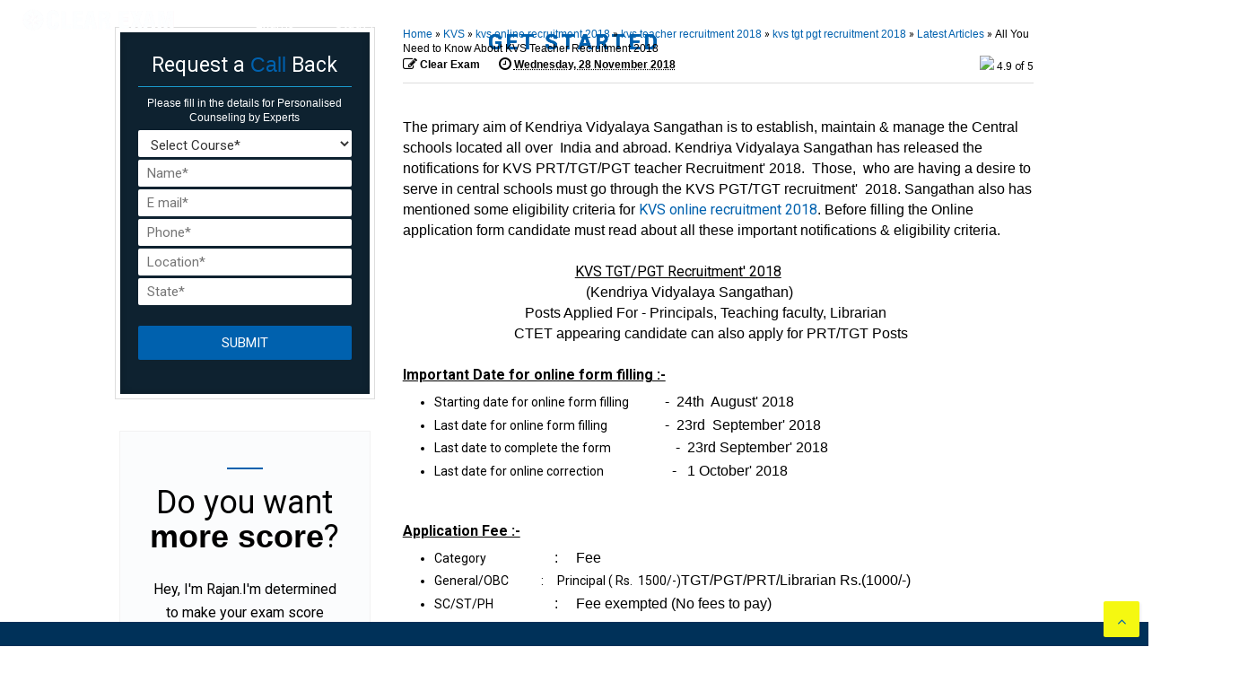

--- FILE ---
content_type: text/html; charset=utf-8
request_url: https://www.google.com/recaptcha/api2/aframe
body_size: 267
content:
<!DOCTYPE HTML><html><head><meta http-equiv="content-type" content="text/html; charset=UTF-8"></head><body><script nonce="x_LcMLi4q_7YjDd4T_VWig">/** Anti-fraud and anti-abuse applications only. See google.com/recaptcha */ try{var clients={'sodar':'https://pagead2.googlesyndication.com/pagead/sodar?'};window.addEventListener("message",function(a){try{if(a.source===window.parent){var b=JSON.parse(a.data);var c=clients[b['id']];if(c){var d=document.createElement('img');d.src=c+b['params']+'&rc='+(localStorage.getItem("rc::a")?sessionStorage.getItem("rc::b"):"");window.document.body.appendChild(d);sessionStorage.setItem("rc::e",parseInt(sessionStorage.getItem("rc::e")||0)+1);localStorage.setItem("rc::h",'1765456106754');}}}catch(b){}});window.parent.postMessage("_grecaptcha_ready", "*");}catch(b){}</script></body></html>

--- FILE ---
content_type: application/javascript; charset=UTF-8
request_url: https://wi.likebtn.com/w/i/?s=%7B%22h%22%3A%22www.clearctet.com%22%2C%22s%22%3A%22%22%2C%22i%22%3A%5B%220ef341c84a05%22%5D%7D&lb=lb_json
body_size: -301
content:
lb_json({"p":0,"di":0,"e":"","is":[{"ha":"0ef341c84a05","l":0,"d":0}]})

--- FILE ---
content_type: text/javascript; charset=UTF-8
request_url: https://www.clearctet.com/feeds/posts/default/-/KVS?max-results=3&start-index=70&alt=json-in-script&callback=jQuery21408866026464852885_1765456102882&_=1765456102883
body_size: 14547
content:
// API callback
jQuery21408866026464852885_1765456102882({"version":"1.0","encoding":"UTF-8","feed":{"xmlns":"http://www.w3.org/2005/Atom","xmlns$openSearch":"http://a9.com/-/spec/opensearchrss/1.0/","xmlns$blogger":"http://schemas.google.com/blogger/2008","xmlns$georss":"http://www.georss.org/georss","xmlns$gd":"http://schemas.google.com/g/2005","xmlns$thr":"http://purl.org/syndication/thread/1.0","id":{"$t":"tag:blogger.com,1999:blog-5140436504468951946"},"updated":{"$t":"2025-07-14T09:20:32.831+05:30"},"category":[{"term":"CTET"},{"term":"DSSSB"},{"term":"Latest Articles"},{"term":"Quiz"},{"term":"NCF"},{"term":"KVS"},{"term":"Study Notes"},{"term":"Child Development"},{"term":"Child Pedagogy"},{"term":"CDP"},{"term":"Child Development Pedagogy"},{"term":"Mock test"},{"term":"CTET QUIZ"},{"term":"Reasoning"},{"term":"SST-History"},{"term":"English"},{"term":"Verbal Ability"},{"term":"Notification"},{"term":"English-Pedagogy"},{"term":"Syllabus"},{"term":"Quant"},{"term":"Quantitative Aptitude"},{"term":"Revision of the Day"},{"term":"EVS Pedagogy"},{"term":"SST- Geography"},{"term":"SST-Civics and Economics"},{"term":"English Pedagogy"},{"term":"Maths Pedagogy"},{"term":"SST Pedagogy"},{"term":"Science Pedagogy"},{"term":"admit-card"},{"term":"Featured"},{"term":"Results"},{"term":"Cloze Test"},{"term":"Latest News"},{"term":"DSSSB Coaching"},{"term":"EVS-Pedagogy"},{"term":"Cut Off"},{"term":"DSSSB Teachers"},{"term":"Educational Psychology"},{"term":"Other Pedagogy"},{"term":"Answer Key"},{"term":"Clock Calendar"},{"term":"Imp-Tips"},{"term":"PRT"},{"term":"Quant Notes"},{"term":"Alphabetical Series"},{"term":"Analogies"},{"term":"CTET 2020 Notification"},{"term":"CTET Coaching"},{"term":"Coding Decoding"},{"term":"English Grammar"},{"term":"Exams"},{"term":"Hindi"},{"term":"Idioms"},{"term":"Number Series"},{"term":"Seating Arrangement"},{"term":"Spelling"},{"term":"Venn Diagram"},{"term":"Vocabulary"},{"term":"Blood Relation"},{"term":"CTET 2020"},{"term":"Ctet eligibility"},{"term":"DSSSB Exam"},{"term":"Direction Sense Test"},{"term":"Download kvs Syllabus"},{"term":"Grammar"},{"term":"Jumbled Sentences"},{"term":"Number Puzzle"},{"term":"PGT"},{"term":"Psychology"},{"term":"Syllogism"},{"term":"Teachers Vacancies"},{"term":"UPTET 2019 Answer Key"},{"term":"ctet application form"},{"term":"ctet study material for maths and science"},{"term":"kvs syllabus primary teacher"},{"term":"kvs teacher recruitment 2018"},{"term":"news"},{"term":"Allegation"},{"term":"Anagrams"},{"term":"Average"},{"term":"CTET Application Form 2018"},{"term":"CTET Coaching in Dwarka"},{"term":"CTET Coaching in New Seemapuri"},{"term":"CTET Eligibility Criteria 2018"},{"term":"CTET Eligibility Criteria 2019"},{"term":"CTET Preparation"},{"term":"CTET Question Papers"},{"term":"CTET-2017"},{"term":"Cistern"},{"term":"Compound Interest"},{"term":"Ctet application"},{"term":"DSSSB 2020 Teacher Recruitment"},{"term":"DSSSB 2020 Teacher Recruitment Notification OUT"},{"term":"DSSSB Admit card"},{"term":"DSSSB Teachers Selection"},{"term":"Data Interpretation"},{"term":"Development Process"},{"term":"Dice Test"},{"term":"Distance"},{"term":"EXAM"},{"term":"Education"},{"term":"Eligibility"},{"term":"Environment"},{"term":"Forgetting"},{"term":"General Science-Biology"},{"term":"Geometry"},{"term":"Guest Teachers"},{"term":"Hall Ticket"},{"term":"Heights \u0026 Distance"},{"term":"Heredity"},{"term":"Intelligence"},{"term":"KVS syllabus"},{"term":"Latest-Articles"},{"term":"Learning"},{"term":"MOCK TEST-DSSSB QUIZ"},{"term":"Memory"},{"term":"Mensuration"},{"term":"Mixture"},{"term":"Motivation"},{"term":"Notifications"},{"term":"Number System"},{"term":"Partnership"},{"term":"Percentage"},{"term":"Permutation Combination"},{"term":"Personality"},{"term":"Pipes"},{"term":"Probability"},{"term":"Profit Loss"},{"term":"Progression"},{"term":"Question Paper"},{"term":"Ratio Proportion"},{"term":"Religious-Social"},{"term":"Simple Interest"},{"term":"Speed"},{"term":"TGT"},{"term":"Time"},{"term":"UPTET 2019"},{"term":"UPTET 2019 Result"},{"term":"UPTET news"},{"term":"Vacancy"},{"term":"Work"},{"term":"answer-key"},{"term":"best ctet coaching in delhi"},{"term":"cbse ctet admit card"},{"term":"ctet application form last date"},{"term":"ctet coaching centre delhi"},{"term":"ctet coaching in delhi"},{"term":"ctet coaching institute in delhi"},{"term":"ctet exam admit card"},{"term":"ctet exam study material"},{"term":"ctet examination pattern"},{"term":"ctet hall ticket"},{"term":"ctet preparation books"},{"term":"ctet previous paper"},{"term":"ctet previous year solved paper"},{"term":"ctet result"},{"term":"ctet study material"},{"term":"ctet study material in english"},{"term":"ctet syllabus 2018"},{"term":"ctet syllabus 2019"},{"term":"dsssb admit card 2018"},{"term":"dsssb admit card download"},{"term":"dsssb eligibility criteria"},{"term":"dsssb exam syllabus"},{"term":"dsssb pgt eligibility list"},{"term":"dsssb study material"},{"term":"dsssb study material pdf"},{"term":"dsssb teachers eligibility criteria"},{"term":"how to prepare for ctet 2018"},{"term":"job alerts"},{"term":"kvs dass exam date 2018"},{"term":"kvs exam pattern for pgt english"},{"term":"kvs latest updates"},{"term":"kvs online recruitment 2018"},{"term":"kvs syllabus 2019"},{"term":"kvs syllabus pgt hindi"},{"term":"kvs tgt maths syllabus"},{"term":"kvs tgt pgt recruitment 2018"},{"term":"study material for dsssb exam"}],"title":{"type":"text","$t":"Clear CTET - Coaching Institute for CTET, DSSSB and KVS"},"subtitle":{"type":"html","$t":"Clear Exam, an initiative by Success Mantra is a coaching institute for CTET\/DSSSB\/KVS in Delhi which provides quality education to students preparing for CTET, DSSSB and KVS."},"link":[{"rel":"http://schemas.google.com/g/2005#feed","type":"application/atom+xml","href":"https:\/\/www.clearctet.com\/feeds\/posts\/default"},{"rel":"self","type":"application/atom+xml","href":"https:\/\/www.blogger.com\/feeds\/5140436504468951946\/posts\/default\/-\/KVS?alt=json-in-script\u0026start-index=70\u0026max-results=3"},{"rel":"alternate","type":"text/html","href":"https:\/\/www.clearctet.com\/search\/label\/KVS"},{"rel":"hub","href":"http://pubsubhubbub.appspot.com/"},{"rel":"previous","type":"application/atom+xml","href":"https:\/\/www.blogger.com\/feeds\/5140436504468951946\/posts\/default\/-\/KVS\/-\/KVS?alt=json-in-script\u0026start-index=67\u0026max-results=3"},{"rel":"next","type":"application/atom+xml","href":"https:\/\/www.blogger.com\/feeds\/5140436504468951946\/posts\/default\/-\/KVS\/-\/KVS?alt=json-in-script\u0026start-index=73\u0026max-results=3"}],"author":[{"name":{"$t":"Admin"},"uri":{"$t":"http:\/\/www.blogger.com\/profile\/00259023380863875444"},"email":{"$t":"noreply@blogger.com"},"gd$image":{"rel":"http://schemas.google.com/g/2005#thumbnail","width":"16","height":"16","src":"https:\/\/img1.blogblog.com\/img\/b16-rounded.gif"}}],"generator":{"version":"7.00","uri":"http://www.blogger.com","$t":"Blogger"},"openSearch$totalResults":{"$t":"93"},"openSearch$startIndex":{"$t":"70"},"openSearch$itemsPerPage":{"$t":"3"},"entry":[{"id":{"$t":"tag:blogger.com,1999:blog-5140436504468951946.post-6481319630314788628"},"published":{"$t":"2018-12-11T17:07:00.000+05:30"},"updated":{"$t":"2019-03-12T00:25:11.132+05:30"},"category":[{"scheme":"http://www.blogger.com/atom/ns#","term":"DSSSB"},{"scheme":"http://www.blogger.com/atom/ns#","term":"KVS"},{"scheme":"http://www.blogger.com/atom/ns#","term":"Reasoning"},{"scheme":"http://www.blogger.com/atom/ns#","term":"Seating Arrangement"},{"scheme":"http://www.blogger.com/atom/ns#","term":"Study Notes"}],"title":{"type":"text","$t":"dsssb-reasoning-seating-arrangement-theory"},"content":{"type":"html","$t":"\u003Cdiv dir=\"ltr\" style=\"text-align: left;\" trbidi=\"on\"\u003E\n\u003Cdiv class=\"separator\" style=\"clear: both; text-align: center;\"\u003E\n\u003Ca href=\"https:\/\/blogger.googleusercontent.com\/img\/b\/R29vZ2xl\/AVvXsEjG8Mh_RPfO7BRqMW_B8kAhdmojXo6zBmtFbPhS-x4Y81Ly2JGsYLrvUGWsoxbrq5YRYfzs7AL2Xp2w6tdsRntXCoBJSR3qMXBBaPlaMYCZWYlmCsu1JezU_kOBiW673w3MEoRhc09ccD08\/s1600\/reasoning-seating-arrangement.jpg\" imageanchor=\"1\" style=\"margin-left: 1em; margin-right: 1em;\"\u003E\u003Cimg border=\"0\" data-original-height=\"313\" data-original-width=\"600\" src=\"https:\/\/blogger.googleusercontent.com\/img\/b\/R29vZ2xl\/AVvXsEjG8Mh_RPfO7BRqMW_B8kAhdmojXo6zBmtFbPhS-x4Y81Ly2JGsYLrvUGWsoxbrq5YRYfzs7AL2Xp2w6tdsRntXCoBJSR3qMXBBaPlaMYCZWYlmCsu1JezU_kOBiW673w3MEoRhc09ccD08\/s1600\/reasoning-seating-arrangement.jpg\" \/\u003E\u003C\/a\u003E\u003C\/div\u003E\n\u003Ch2 style=\"text-align: center;\"\u003E\n\u003Cspan style=\"font-family: \u0026quot;arial\u0026quot; , \u0026quot;helvetica\u0026quot; , sans-serif; font-size: x-large;\"\u003ESeating Arrangement\u003C\/span\u003E\u003C\/h2\u003E\n\u003Cspan style=\"font-family: \u0026quot;arial\u0026quot; , \u0026quot;helvetica\u0026quot; , sans-serif;\"\u003EIn order to solve seating arrangement questions, first of all diagram should be made. By doing so questions are easily and quickly solved.\u003C\/span\u003E\u003Cbr \/\u003E\n\u003Cspan style=\"font-family: \u0026quot;arial\u0026quot; , \u0026quot;helvetica\u0026quot; , sans-serif;\"\u003E\u003Cb\u003EExample 1:\u003C\/b\u003E\u003C\/span\u003E\u003Cbr \/\u003E\n\u003Cspan style=\"font-family: \u0026quot;arial\u0026quot; , \u0026quot;helvetica\u0026quot; , sans-serif;\"\u003E6 Boys are sitting in a circle and facing towards the centre of the circle.\u003C\/span\u003E\u003Cbr \/\u003E\n\u003Cspan style=\"font-family: \u0026quot;arial\u0026quot; , \u0026quot;helvetica\u0026quot; , sans-serif;\"\u003ERajeev is sitting to the right of mohan but he is not just at the left of Vijay.\u003C\/span\u003E\u003Cbr \/\u003E\n\u003Cspan style=\"font-family: \u0026quot;arial\u0026quot; , \u0026quot;helvetica\u0026quot; , sans-serif;\"\u003ESuresh is between Babu and Vijay.\u003C\/span\u003E\u003Cbr \/\u003E\n\u003Cspan style=\"font-family: \u0026quot;arial\u0026quot; , \u0026quot;helvetica\u0026quot; , sans-serif;\"\u003EAjay is sitting to the left of Vijay.\u003C\/span\u003E\u003Cbr \/\u003E\n\u003Cspan style=\"font-family: \u0026quot;arial\u0026quot; , \u0026quot;helvetica\u0026quot; , sans-serif;\"\u003EWho is sitting to the left of Mohan ?\u003C\/span\u003E\u003Cbr \/\u003E\n\u003Cspan style=\"font-family: \u0026quot;arial\u0026quot; , \u0026quot;helvetica\u0026quot; , sans-serif;\"\u003ESolution :\u003C\/span\u003E\u003Cbr \/\u003E\n\u003Cspan style=\"font-family: \u0026quot;arial\u0026quot; , \u0026quot;helvetica\u0026quot; , sans-serif;\"\u003EHence, Babu is sitting to the left of Mohan.\u003C\/span\u003E\u003Cbr \/\u003E\n\u003Cspan style=\"font-family: \u0026quot;arial\u0026quot; , \u0026quot;helvetica\u0026quot; , sans-serif;\"\u003E\u003Cbr \/\u003E\u003C\/span\u003E\n\u003Cspan style=\"font-family: \u0026quot;arial\u0026quot; , \u0026quot;helvetica\u0026quot; , sans-serif;\"\u003E\u003Cb\u003EExample 2:\u003C\/b\u003E\u003C\/span\u003E\u003Cbr \/\u003E\n\u003Cspan style=\"font-family: \u0026quot;arial\u0026quot; , \u0026quot;helvetica\u0026quot; , sans-serif;\"\u003EEleven students A, B, C, D, E, F, G, H, I, J and K are sitting in first line facing to the teacher.\u003C\/span\u003E\u003Cbr \/\u003E\n\u003Cspan style=\"font-family: \u0026quot;arial\u0026quot; , \u0026quot;helvetica\u0026quot; , sans-serif;\"\u003ED who is just to the left of F, is to the right of C at second place.\u003C\/span\u003E\u003Cbr \/\u003E\n\u003Cspan style=\"font-family: \u0026quot;arial\u0026quot; , \u0026quot;helvetica\u0026quot; , sans-serif;\"\u003EA is second to the right of E who is at one end.\u003C\/span\u003E\u003Cbr \/\u003E\n\u003Cspan style=\"font-family: \u0026quot;arial\u0026quot; , \u0026quot;helvetica\u0026quot; , sans-serif;\"\u003EJ is the nearest neighbour of A and B and is to the left of G at third place.\u003C\/span\u003E\u003Cbr \/\u003E\n\u003Cspan style=\"font-family: \u0026quot;arial\u0026quot; , \u0026quot;helvetica\u0026quot; , sans-serif;\"\u003EH is next to D to the right and is at the third place to the right of I.\u003C\/span\u003E\u003Cbr \/\u003E\n\u003Cspan style=\"font-family: \u0026quot;arial\u0026quot; , \u0026quot;helvetica\u0026quot; , sans-serif;\"\u003EWho is just in the middle ?\u003C\/span\u003E\u003Cbr \/\u003E\n\u003Cspan style=\"font-family: \u0026quot;arial\u0026quot; , \u0026quot;helvetica\u0026quot; , sans-serif;\"\u003ESolution :\u003C\/span\u003E\u003Cbr \/\u003E\n\u003Cspan style=\"font-family: \u0026quot;arial\u0026quot; , \u0026quot;helvetica\u0026quot; , sans-serif;\"\u003EHence, I is just in the middle.\u003C\/span\u003E\u003Cbr \/\u003E\n\u003Cspan style=\"font-family: \u0026quot;arial\u0026quot; , \u0026quot;helvetica\u0026quot; , sans-serif;\"\u003E\u003Cbr \/\u003E\u003C\/span\u003E\n\u003Cspan style=\"font-family: \u0026quot;arial\u0026quot; , \u0026quot;helvetica\u0026quot; , sans-serif;\"\u003E\u003Cb\u003EExample 3:\u003C\/b\u003E\u003C\/span\u003E\u003Cbr \/\u003E\n\u003Cspan style=\"font-family: \u0026quot;arial\u0026quot; , \u0026quot;helvetica\u0026quot; , sans-serif;\"\u003ESiva, Sathish, Amar and Praveen are playing cards. Amar isto the right of Sathish, who is to the right of Siva.\u003C\/span\u003E\u003Cbr \/\u003E\n\u003Cspan style=\"font-family: \u0026quot;arial\u0026quot; , \u0026quot;helvetica\u0026quot; , sans-serif;\"\u003EWho is to the right of Amar ?\u003C\/span\u003E\u003Cbr \/\u003E\n\u003Cspan style=\"font-family: \u0026quot;arial\u0026quot; , \u0026quot;helvetica\u0026quot; , sans-serif;\"\u003ESolution :\u003C\/span\u003E\u003Cbr \/\u003E\n\u003Cspan style=\"font-family: \u0026quot;arial\u0026quot; , \u0026quot;helvetica\u0026quot; , sans-serif;\"\u003EHence Praveen is to the right of Amar.\u003C\/span\u003E\u003Cbr \/\u003E\n\u003Cspan style=\"font-family: \u0026quot;arial\u0026quot; , \u0026quot;helvetica\u0026quot; , sans-serif;\"\u003E\u003Cbr \/\u003E\u003C\/span\u003E\n\u003Cspan style=\"font-family: \u0026quot;arial\u0026quot; , \u0026quot;helvetica\u0026quot; , sans-serif;\"\u003E\u003Cb\u003EExample 4:\u003C\/b\u003E\u003C\/span\u003E\u003Cbr \/\u003E\n\u003Cspan style=\"font-family: \u0026quot;arial\u0026quot; , \u0026quot;helvetica\u0026quot; , sans-serif;\"\u003EA, B and C are three boys while R, S and T are three girls. They are sitting such that the boys are facing the girls.\u003C\/span\u003E\u003Cbr \/\u003E\n\u003Cspan style=\"font-family: \u0026quot;arial\u0026quot; , \u0026quot;helvetica\u0026quot; , sans-serif;\"\u003EA and R are diagonally opposite to each other.\u003C\/span\u003E\u003Cbr \/\u003E\n\u003Cspan style=\"font-family: \u0026quot;arial\u0026quot; , \u0026quot;helvetica\u0026quot; , sans-serif;\"\u003EC is not sitting at any of the ends.\u003C\/span\u003E\u003Cbr \/\u003E\n\u003Cspan style=\"font-family: \u0026quot;arial\u0026quot; , \u0026quot;helvetica\u0026quot; , sans-serif;\"\u003ET is left to R but opposite to C.\u003C\/span\u003E\u003Cbr \/\u003E\n\u003Cspan style=\"font-family: \u0026quot;arial\u0026quot; , \u0026quot;helvetica\u0026quot; , sans-serif;\"\u003E(A). Who is sitting opposite to B ?\u003C\/span\u003E\u003Cbr \/\u003E\n\u003Cspan style=\"font-family: \u0026quot;arial\u0026quot; , \u0026quot;helvetica\u0026quot; , sans-serif;\"\u003E(B). Who is sitting diagonally opposite to B ?\u003C\/span\u003E\u003Cbr \/\u003E\n\u003Cspan style=\"font-family: \u0026quot;arial\u0026quot; , \u0026quot;helvetica\u0026quot; , sans-serif;\"\u003ESolution :\u003C\/span\u003E\u003Cbr \/\u003E\n\u003Cspan style=\"font-family: \u0026quot;arial\u0026quot; , \u0026quot;helvetica\u0026quot; , sans-serif;\"\u003E(A). Hence, R is sitting opposite to B.\u003C\/span\u003E\u003Cbr \/\u003E\n\u003Cspan style=\"font-family: \u0026quot;arial\u0026quot; , \u0026quot;helvetica\u0026quot; , sans-serif;\"\u003E(B). Hence, S is sitting diagonally opposite to B.\u003C\/span\u003E\u003Cbr \/\u003E\n\u003Cspan style=\"font-family: \u0026quot;arial\u0026quot; , \u0026quot;helvetica\u0026quot; , sans-serif;\"\u003E\u003Cbr \/\u003E\u003C\/span\u003E\n\u003Cspan style=\"font-family: \u0026quot;arial\u0026quot; , \u0026quot;helvetica\u0026quot; , sans-serif;\"\u003E\u003Cb\u003ESOLVED EXAMPLES\u003C\/b\u003E\u003C\/span\u003E\u003Cbr \/\u003E\n\u003Cspan style=\"font-family: \u0026quot;arial\u0026quot; , \u0026quot;helvetica\u0026quot; , sans-serif;\"\u003E\u003Cb\u003EEXAMPLE 1\u003C\/b\u003E\u003C\/span\u003E\u003Cbr \/\u003E\n\u003Cspan style=\"font-family: \u0026quot;arial\u0026quot; , \u0026quot;helvetica\u0026quot; , sans-serif;\"\u003ESix friends are sitting in a circle and are facing the centre of the circle. Deepa is between Prakash and Pankaj. Priti is between Mukesh and Lalit. Prakash and Mukesh are opposite to each other.\u003C\/span\u003E\u003Cbr \/\u003E\n\u003Ctable class=\"mce-item-table\" style=\"border: 1px dashed rgb(187, 187, 187); color: black;\"\u003E\u003Ctbody\u003E\n\u003Ctr\u003E\u003Ctd rowspan=\"2\" style=\"border: 1px dashed rgb(187, 187, 187);\"\u003E\u003C\/td\u003E\u003Ctd style=\"border: 1px dashed rgb(187, 187, 187);\"\u003E\u003Cspan style=\"font-family: \u0026quot;arial\u0026quot; , \u0026quot;helvetica\u0026quot; , sans-serif;\"\u003E1Who is sitting opposite to Prakash ?\u003C\/span\u003E\u003C\/td\u003E\u003C\/tr\u003E\n\u003Ctr\u003E\u003Ctd style=\"border: 1px dashed rgb(187, 187, 187);\"\u003E\u003Ctable class=\"mce-item-table\" style=\"border: 1px dashed rgb(187, 187, 187);\"\u003E\u003Ctbody\u003E\n\u003Ctr\u003E\u003Ctd style=\"border: 1px dashed rgb(187, 187, 187);\"\u003E\u003Cspan style=\"font-family: \u0026quot;arial\u0026quot; , \u0026quot;helvetica\u0026quot; , sans-serif;\"\u003EA.\u003C\/span\u003E\u003C\/td\u003E\u003Ctd style=\"border: 1px dashed rgb(187, 187, 187);\"\u003E\u003Cspan style=\"font-family: \u0026quot;arial\u0026quot; , \u0026quot;helvetica\u0026quot; , sans-serif;\"\u003EMukesh\u003C\/span\u003E\u003C\/td\u003E\u003Ctd style=\"border: 1px dashed rgb(187, 187, 187);\"\u003E\u003Cspan style=\"font-family: \u0026quot;arial\u0026quot; , \u0026quot;helvetica\u0026quot; , sans-serif;\"\u003EB.\u003C\/span\u003E\u003C\/td\u003E\u003Ctd style=\"border: 1px dashed rgb(187, 187, 187);\"\u003E\u003Cspan style=\"font-family: \u0026quot;arial\u0026quot; , \u0026quot;helvetica\u0026quot; , sans-serif;\"\u003EDeepa\u003C\/span\u003E\u003C\/td\u003E\u003C\/tr\u003E\n\u003Ctr\u003E\u003Ctd style=\"border: 1px dashed rgb(187, 187, 187);\"\u003E\u003Cspan style=\"font-family: \u0026quot;arial\u0026quot; , \u0026quot;helvetica\u0026quot; , sans-serif;\"\u003EC.\u003C\/span\u003E\u003C\/td\u003E\u003Ctd style=\"border: 1px dashed rgb(187, 187, 187);\"\u003E\u003Cspan style=\"font-family: \u0026quot;arial\u0026quot; , \u0026quot;helvetica\u0026quot; , sans-serif;\"\u003EPankaj\u003C\/span\u003E\u003C\/td\u003E\u003Ctd style=\"border: 1px dashed rgb(187, 187, 187);\"\u003E\u003Cspan style=\"font-family: \u0026quot;arial\u0026quot; , \u0026quot;helvetica\u0026quot; , sans-serif;\"\u003ED.\u003C\/span\u003E\u003C\/td\u003E\u003Ctd style=\"border: 1px dashed rgb(187, 187, 187);\"\u003E\u003Cspan style=\"font-family: \u0026quot;arial\u0026quot; , \u0026quot;helvetica\u0026quot; , sans-serif;\"\u003ELalit\u003C\/span\u003E\u003C\/td\u003E\u003C\/tr\u003E\n\u003C\/tbody\u003E\u003C\/table\u003E\n\u003Cspan style=\"font-family: \u0026quot;arial\u0026quot; , \u0026quot;helvetica\u0026quot; , sans-serif;\"\u003EAnswer: Option A\u003C\/span\u003E\u003Cbr \/\u003E\n\u003Cspan id=\"docs-internal-guid-b86e068e-7fff-33d0-03bb-3de9c1fe4270\"\u003E\u003Cspan style=\"font-family: \u0026quot;arial\u0026quot;; font-size: 12pt; vertical-align: baseline; white-space: pre-wrap;\"\u003E\u003Cimg alt=\"http:\/\/www.indiabix.com\/_files\/images\/verbal-reasoning\/seating-arrangement\/4-6-4-c4.png\" height=\"128\" src=\"https:\/\/lh4.googleusercontent.com\/YoG0eAFWrbWPgxNJcH6ZRV_jCBnBCtWJM5u-1pL6Oum4ZR20EO4TP8TOosUF1YP4b6HyKplQ6hS1LgGvw-inlnx8xHd54AMMkOEoc8-agQq3UyL09HXNGEIjVklVEXCs43HWeeKjbVKCT73Yng\" style=\"-webkit-transform: rotate(0.00rad); border: none; transform: rotate(0.00rad);\" width=\"172\" \/\u003E\u003C\/span\u003E\u003C\/span\u003E\u003Cbr \/\u003E\n\u003Cspan style=\"font-family: \u0026quot;arial\u0026quot; , \u0026quot;helvetica\u0026quot; , sans-serif;\"\u003EHence, Mukesh is sitting opposite to Prakash.\u003C\/span\u003E\u003C\/td\u003E\u003C\/tr\u003E\n\u003C\/tbody\u003E\u003C\/table\u003E\n\u003Ctable class=\"mce-item-table\" style=\"border: 1px dashed rgb(187, 187, 187); color: black;\"\u003E\u003Ctbody\u003E\n\u003Ctr\u003E\u003Ctd rowspan=\"2\" style=\"border: 1px dashed rgb(187, 187, 187);\"\u003E\u003C\/td\u003E\u003Ctd style=\"border: 1px dashed rgb(187, 187, 187);\"\u003E\u003Cspan style=\"font-family: \u0026quot;arial\u0026quot; , \u0026quot;helvetica\u0026quot; , sans-serif;\"\u003E2. Who is just right to Pankaj ?\u003C\/span\u003E\u003C\/td\u003E\u003C\/tr\u003E\n\u003Ctr\u003E\u003Ctd style=\"border: 1px dashed rgb(187, 187, 187);\"\u003E\u003Ctable class=\"mce-item-table\" style=\"border: 1px dashed rgb(187, 187, 187);\"\u003E\u003Ctbody\u003E\n\u003Ctr\u003E\u003Ctd style=\"border: 1px dashed rgb(187, 187, 187);\"\u003E\u003Cspan style=\"font-family: \u0026quot;arial\u0026quot; , \u0026quot;helvetica\u0026quot; , sans-serif;\"\u003EA.\u003C\/span\u003E\u003C\/td\u003E\u003Ctd style=\"border: 1px dashed rgb(187, 187, 187);\"\u003E\u003Cspan style=\"font-family: \u0026quot;arial\u0026quot; , \u0026quot;helvetica\u0026quot; , sans-serif;\"\u003EDeepa\u003C\/span\u003E\u003C\/td\u003E\u003Ctd style=\"border: 1px dashed rgb(187, 187, 187);\"\u003E\u003Cspan style=\"font-family: \u0026quot;arial\u0026quot; , \u0026quot;helvetica\u0026quot; , sans-serif;\"\u003EB.\u003C\/span\u003E\u003C\/td\u003E\u003Ctd style=\"border: 1px dashed rgb(187, 187, 187);\"\u003E\u003Cspan style=\"font-family: \u0026quot;arial\u0026quot; , \u0026quot;helvetica\u0026quot; , sans-serif;\"\u003ELalit\u003C\/span\u003E\u003C\/td\u003E\u003C\/tr\u003E\n\u003Ctr\u003E\u003Ctd style=\"border: 1px dashed rgb(187, 187, 187);\"\u003E\u003Cspan style=\"font-family: \u0026quot;arial\u0026quot; , \u0026quot;helvetica\u0026quot; , sans-serif;\"\u003EC.\u003C\/span\u003E\u003C\/td\u003E\u003Ctd style=\"border: 1px dashed rgb(187, 187, 187);\"\u003E\u003Cspan style=\"font-family: \u0026quot;arial\u0026quot; , \u0026quot;helvetica\u0026quot; , sans-serif;\"\u003EPrakash\u003C\/span\u003E\u003C\/td\u003E\u003Ctd style=\"border: 1px dashed rgb(187, 187, 187);\"\u003E\u003Cspan style=\"font-family: \u0026quot;arial\u0026quot; , \u0026quot;helvetica\u0026quot; , sans-serif;\"\u003ED.\u003C\/span\u003E\u003C\/td\u003E\u003Ctd style=\"border: 1px dashed rgb(187, 187, 187);\"\u003E\u003Cspan style=\"font-family: \u0026quot;arial\u0026quot; , \u0026quot;helvetica\u0026quot; , sans-serif;\"\u003EPriti\u003C\/span\u003E\u003C\/td\u003E\u003C\/tr\u003E\n\u003C\/tbody\u003E\u003C\/table\u003E\n\u003Cspan style=\"font-family: \u0026quot;arial\u0026quot; , \u0026quot;helvetica\u0026quot; , sans-serif;\"\u003EAnswer: Option A\u003C\/span\u003E\u003C\/td\u003E\u003C\/tr\u003E\n\u003C\/tbody\u003E\u003C\/table\u003E\n\u003Ctable class=\"mce-item-table\" style=\"border: 1px dashed rgb(187, 187, 187); color: black;\"\u003E\u003Ctbody\u003E\n\u003Ctr\u003E\u003Ctd rowspan=\"2\" style=\"border: 1px dashed rgb(187, 187, 187);\"\u003E\u003C\/td\u003E\u003Ctd style=\"border: 1px dashed rgb(187, 187, 187);\"\u003E\u003Cspan style=\"font-family: \u0026quot;arial\u0026quot; , \u0026quot;helvetica\u0026quot; , sans-serif;\"\u003E3. Who are the neighbours of Mukesh ?\u003C\/span\u003E\u003C\/td\u003E\u003C\/tr\u003E\n\u003Ctr\u003E\u003Ctd style=\"border: 1px dashed rgb(187, 187, 187);\"\u003E\u003Ctable class=\"mce-item-table\" style=\"border: 1px dashed rgb(187, 187, 187);\"\u003E\u003Ctbody\u003E\n\u003Ctr\u003E\u003Ctd style=\"border: 1px dashed rgb(187, 187, 187);\"\u003E\u003Cspan style=\"font-family: \u0026quot;arial\u0026quot; , \u0026quot;helvetica\u0026quot; , sans-serif;\"\u003EA.\u003C\/span\u003E\u003C\/td\u003E\u003Ctd style=\"border: 1px dashed rgb(187, 187, 187);\"\u003E\u003Cspan style=\"font-family: \u0026quot;arial\u0026quot; , \u0026quot;helvetica\u0026quot; , sans-serif;\"\u003EPrakash and Deepa\u003C\/span\u003E\u003C\/td\u003E\u003Ctd style=\"border: 1px dashed rgb(187, 187, 187);\"\u003E\u003Cspan style=\"font-family: \u0026quot;arial\u0026quot; , \u0026quot;helvetica\u0026quot; , sans-serif;\"\u003EB.\u003C\/span\u003E\u003C\/td\u003E\u003Ctd style=\"border: 1px dashed rgb(187, 187, 187);\"\u003E\u003Cspan style=\"font-family: \u0026quot;arial\u0026quot; , \u0026quot;helvetica\u0026quot; , sans-serif;\"\u003EDeepa and Priti\u003C\/span\u003E\u003C\/td\u003E\u003C\/tr\u003E\n\u003Ctr\u003E\u003Ctd style=\"border: 1px dashed rgb(187, 187, 187);\"\u003E\u003Cspan style=\"font-family: \u0026quot;arial\u0026quot; , \u0026quot;helvetica\u0026quot; , sans-serif;\"\u003EC.\u003C\/span\u003E\u003C\/td\u003E\u003Ctd style=\"border: 1px dashed rgb(187, 187, 187);\"\u003E\u003Cspan style=\"font-family: \u0026quot;arial\u0026quot; , \u0026quot;helvetica\u0026quot; , sans-serif;\"\u003EPriti and Pankaj\u003C\/span\u003E\u003C\/td\u003E\u003Ctd style=\"border: 1px dashed rgb(187, 187, 187);\"\u003E\u003Cspan style=\"font-family: \u0026quot;arial\u0026quot; , \u0026quot;helvetica\u0026quot; , sans-serif;\"\u003ED.\u003C\/span\u003E\u003C\/td\u003E\u003Ctd style=\"border: 1px dashed rgb(187, 187, 187);\"\u003E\u003Cspan style=\"font-family: \u0026quot;arial\u0026quot; , \u0026quot;helvetica\u0026quot; , sans-serif;\"\u003ELalit and Priti\u003C\/span\u003E\u003C\/td\u003E\u003C\/tr\u003E\n\u003C\/tbody\u003E\u003C\/table\u003E\n\u003Cspan style=\"font-family: \u0026quot;arial\u0026quot; , \u0026quot;helvetica\u0026quot; , sans-serif;\"\u003EAnswer: Option C\u003C\/span\u003E\u003C\/td\u003E\u003C\/tr\u003E\n\u003C\/tbody\u003E\u003C\/table\u003E\n\u003Ctable class=\"mce-item-table\" style=\"border: 1px dashed rgb(187, 187, 187); color: black;\"\u003E\u003Ctbody\u003E\n\u003Ctr\u003E\u003Ctd rowspan=\"2\" style=\"border: 1px dashed rgb(187, 187, 187);\"\u003E\u003Cspan style=\"font-family: \u0026quot;arial\u0026quot; , \u0026quot;helvetica\u0026quot; , sans-serif;\"\u003E.\u0026nbsp;\u003C\/span\u003E\u003C\/td\u003E\u003Ctd style=\"border: 1px dashed rgb(187, 187, 187);\"\u003E\u003Cspan style=\"font-family: \u0026quot;arial\u0026quot; , \u0026quot;helvetica\u0026quot; , sans-serif;\"\u003E4 Who is sitting opposite to Priti ?\u003C\/span\u003E\u003C\/td\u003E\u003C\/tr\u003E\n\u003Ctr\u003E\u003Ctd style=\"border: 1px dashed rgb(187, 187, 187);\"\u003E\u003Ctable class=\"mce-item-table\" style=\"border: 1px dashed rgb(187, 187, 187);\"\u003E\u003Ctbody\u003E\n\u003Ctr\u003E\u003Ctd style=\"border: 1px dashed rgb(187, 187, 187);\"\u003E\u003Cspan style=\"font-family: \u0026quot;arial\u0026quot; , \u0026quot;helvetica\u0026quot; , sans-serif;\"\u003EA.\u003C\/span\u003E\u003C\/td\u003E\u003Ctd style=\"border: 1px dashed rgb(187, 187, 187);\"\u003E\u003Cspan style=\"font-family: \u0026quot;arial\u0026quot; , \u0026quot;helvetica\u0026quot; , sans-serif;\"\u003EPrakash\u003C\/span\u003E\u003C\/td\u003E\u003Ctd style=\"border: 1px dashed rgb(187, 187, 187);\"\u003E\u003Cspan style=\"font-family: \u0026quot;arial\u0026quot; , \u0026quot;helvetica\u0026quot; , sans-serif;\"\u003EB.\u003C\/span\u003E\u003C\/td\u003E\u003Ctd style=\"border: 1px dashed rgb(187, 187, 187);\"\u003E\u003Cspan style=\"font-family: \u0026quot;arial\u0026quot; , \u0026quot;helvetica\u0026quot; , sans-serif;\"\u003EDeepa\u003C\/span\u003E\u003C\/td\u003E\u003C\/tr\u003E\n\u003Ctr\u003E\u003Ctd style=\"border: 1px dashed rgb(187, 187, 187);\"\u003E\u003Cspan style=\"font-family: \u0026quot;arial\u0026quot; , \u0026quot;helvetica\u0026quot; , sans-serif;\"\u003EC.\u003C\/span\u003E\u003C\/td\u003E\u003Ctd style=\"border: 1px dashed rgb(187, 187, 187);\"\u003E\u003Cspan style=\"font-family: \u0026quot;arial\u0026quot; , \u0026quot;helvetica\u0026quot; , sans-serif;\"\u003EPankaj\u003C\/span\u003E\u003C\/td\u003E\u003Ctd style=\"border: 1px dashed rgb(187, 187, 187);\"\u003E\u003Cspan style=\"font-family: \u0026quot;arial\u0026quot; , \u0026quot;helvetica\u0026quot; , sans-serif;\"\u003ED.\u003C\/span\u003E\u003C\/td\u003E\u003Ctd style=\"border: 1px dashed rgb(187, 187, 187);\"\u003E\u003Cspan style=\"font-family: \u0026quot;arial\u0026quot; , \u0026quot;helvetica\u0026quot; , sans-serif;\"\u003ELalit\u003C\/span\u003E\u003C\/td\u003E\u003C\/tr\u003E\n\u003C\/tbody\u003E\u003C\/table\u003E\n\u003Cspan style=\"font-family: \u0026quot;arial\u0026quot; , \u0026quot;helvetica\u0026quot; , sans-serif;\"\u003EAnswer: Option B\u003C\/span\u003E\u003Cbr \/\u003E\n\u003Cbr \/\u003E\u003C\/td\u003E\u003C\/tr\u003E\n\u003Ctr\u003E\u003Ctd style=\"border: 1px dashed rgb(187, 187, 187);\"\u003E\u003C\/td\u003E\u003Ctd style=\"border: 1px dashed rgb(187, 187, 187);\"\u003E\u003C\/td\u003E\u003C\/tr\u003E\n\u003C\/tbody\u003E\u003C\/table\u003E\n\u003Cbr \/\u003E\n\u003Cbr \/\u003E\n\u003Cspan style=\"font-family: \u0026quot;arial\u0026quot; , \u0026quot;helvetica\u0026quot; , sans-serif;\"\u003E\u003Cb\u003EEXAMPLE 2:\u003C\/b\u003E\u003C\/span\u003E\u003Cbr \/\u003E\n\u003Ctable class=\"mce-item-table\" style=\"border: 1px dashed rgb(187, 187, 187); color: black;\"\u003E\u003Ctbody\u003E\n\u003Ctr\u003E\u003Ctd style=\"border: 1px dashed rgb(187, 187, 187);\"\u003E\u003Cspan style=\"font-family: \u0026quot;arial\u0026quot; , \u0026quot;helvetica\u0026quot; , sans-serif;\"\u003E\u003Cb\u003EA, P, R, X, S and Z are sitting in a row. S and Z are in the centre. A and P are at the ends. R is sitting to the left of A. Who is to the right of P ?\u003C\/b\u003E\u003C\/span\u003E\u003C\/td\u003E\u003C\/tr\u003E\n\u003Ctr\u003E\u003Ctd style=\"border: 1px dashed rgb(187, 187, 187);\"\u003E\u003Ctable class=\"mce-item-table\" style=\"border: 1px dashed rgb(187, 187, 187);\"\u003E\u003Ctbody\u003E\n\u003Ctr\u003E\u003Ctd style=\"border: 1px dashed rgb(187, 187, 187);\"\u003E\u003Cspan style=\"font-family: \u0026quot;arial\u0026quot; , \u0026quot;helvetica\u0026quot; , sans-serif;\"\u003E\u003Cb\u003EA.\u003C\/b\u003E\u003C\/span\u003E\u003C\/td\u003E\u003Ctd style=\"border: 1px dashed rgb(187, 187, 187);\"\u003E\u003Cspan style=\"font-family: \u0026quot;arial\u0026quot; , \u0026quot;helvetica\u0026quot; , sans-serif;\"\u003E\u003Cb\u003EA\u003C\/b\u003E\u003C\/span\u003E\u003C\/td\u003E\u003Ctd style=\"border: 1px dashed rgb(187, 187, 187);\"\u003E\u003Cspan style=\"font-family: \u0026quot;arial\u0026quot; , \u0026quot;helvetica\u0026quot; , sans-serif;\"\u003E\u003Cb\u003EB.\u003C\/b\u003E\u003C\/span\u003E\u003C\/td\u003E\u003Ctd style=\"border: 1px dashed rgb(187, 187, 187);\"\u003E\u003Cspan style=\"font-family: \u0026quot;arial\u0026quot; , \u0026quot;helvetica\u0026quot; , sans-serif;\"\u003E\u003Cb\u003EX\u003C\/b\u003E\u003C\/span\u003E\u003C\/td\u003E\u003C\/tr\u003E\n\u003Ctr\u003E\u003Ctd style=\"border: 1px dashed rgb(187, 187, 187);\"\u003E\u003Cspan style=\"font-family: \u0026quot;arial\u0026quot; , \u0026quot;helvetica\u0026quot; , sans-serif;\"\u003E\u003Cb\u003EC.\u003C\/b\u003E\u003C\/span\u003E\u003C\/td\u003E\u003Ctd style=\"border: 1px dashed rgb(187, 187, 187);\"\u003E\u003Cspan style=\"font-family: \u0026quot;arial\u0026quot; , \u0026quot;helvetica\u0026quot; , sans-serif;\"\u003E\u003Cb\u003ES\u003C\/b\u003E\u003C\/span\u003E\u003C\/td\u003E\u003Ctd style=\"border: 1px dashed rgb(187, 187, 187);\"\u003E\u003Cspan style=\"font-family: \u0026quot;arial\u0026quot; , \u0026quot;helvetica\u0026quot; , sans-serif;\"\u003E\u003Cb\u003ED.\u003C\/b\u003E\u003C\/span\u003E\u003C\/td\u003E\u003Ctd style=\"border: 1px dashed rgb(187, 187, 187);\"\u003E\u003Cspan style=\"font-family: \u0026quot;arial\u0026quot; , \u0026quot;helvetica\u0026quot; , sans-serif;\"\u003E\u003Cb\u003EZ\u003C\/b\u003E\u003C\/span\u003E\u003C\/td\u003E\u003C\/tr\u003E\n\u003C\/tbody\u003E\u003C\/table\u003E\n\u003Cspan style=\"font-family: \u0026quot;arial\u0026quot; , \u0026quot;helvetica\u0026quot; , sans-serif;\"\u003E\u003Cb\u003ESOLUTION:(b)\u003C\/b\u003E\u003C\/span\u003E\u003Cbr \/\u003E\n\u003Cspan style=\"font-family: \u0026quot;arial\u0026quot; , \u0026quot;helvetica\u0026quot; , sans-serif;\"\u003E\u003Cb\u003EThe seating arrangement is as follows:\u003C\/b\u003E\u003C\/span\u003E\u003Cbr \/\u003E\n\u003Cb\u003E\u003Cspan style=\"font-family: \u0026quot;arial\u0026quot; , \u0026quot;sans-serif\u0026quot;; font-size: 12.0pt; line-height: 115%;\"\u003E\u003Cv:shapetype coordsize=\"21600,21600\" filled=\"f\" id=\"_x0000_t75\" o:preferrelative=\"t\" o:spt=\"75\" path=\"m@4@5l@4@11@9@11@9@5xe\" stroked=\"f\"\u003E\n \u003Cv:stroke joinstyle=\"miter\"\u003E\n \u003Cv:formulas\u003E\n  \u003Cv:f eqn=\"if lineDrawn pixelLineWidth 0\"\u003E\n  \u003Cv:f eqn=\"sum @0 1 0\"\u003E\n  \u003Cv:f eqn=\"sum 0 0 @1\"\u003E\n  \u003Cv:f eqn=\"prod @2 1 2\"\u003E\n  \u003Cv:f eqn=\"prod @3 21600 pixelWidth\"\u003E\n  \u003Cv:f eqn=\"prod @3 21600 pixelHeight\"\u003E\n  \u003Cv:f eqn=\"sum @0 0 1\"\u003E\n  \u003Cv:f eqn=\"prod @6 1 2\"\u003E\n  \u003Cv:f eqn=\"prod @7 21600 pixelWidth\"\u003E\n  \u003Cv:f eqn=\"sum @8 21600 0\"\u003E\n  \u003Cv:f eqn=\"prod @7 21600 pixelHeight\"\u003E\n  \u003Cv:f eqn=\"sum @10 21600 0\"\u003E\n \u003C\/v:f\u003E\u003C\/v:f\u003E\u003C\/v:f\u003E\u003C\/v:f\u003E\u003C\/v:f\u003E\u003C\/v:f\u003E\u003C\/v:f\u003E\u003C\/v:f\u003E\u003C\/v:f\u003E\u003C\/v:f\u003E\u003C\/v:f\u003E\u003C\/v:f\u003E\u003C\/v:formulas\u003E\n \u003Cv:path gradientshapeok=\"t\" o:connecttype=\"rect\" o:extrusionok=\"f\"\u003E\n \u003Co:lock aspectratio=\"t\" v:ext=\"edit\"\u003E\n\u003C\/o:lock\u003E\u003C\/v:path\u003E\u003C\/v:stroke\u003E\u003C\/v:shapetype\u003E\u003Cv:shape alt=\"http:\/\/www.indiabix.com\/_files\/images\/verbal-reasoning\/seating-arrangement\/4-6-1-c1.png\" id=\"Picture_x0020_15\" o:spid=\"_x0000_i1025\" style=\"height: 28.5pt; visibility: visible; width: 161.25pt;\" type=\"#_x0000_t75\"\u003E\n \u003Cv:imagedata o:title=\"4-6-1-c1\" src=\"file:\/\/\/C:\\Users\\admin\\AppData\\Local\\Temp\\msohtmlclip1\\01\\clip_image001.png\"\u003E\u003C\/v:imagedata\u003E\u003C\/v:shape\u003E\u003C\/span\u003E\u003Cimg alt=\"http:\/\/www.indiabix.com\/_files\/images\/verbal-reasoning\/seating-arrangement\/4-6-1-c1.png\" height=\"38\" src=\"https:\/\/lh6.googleusercontent.com\/EWNY0lmK8G9Xn-CyYPA1TB1EoMib9AjSSaDOJrzOavBusOaT69IYwvRA0wj5OfNgXHO2hOiklkwU_BiG731Avl_VI5SCgme_d_G7oVo8yAXT1DqIJOv9jfP5KIhfA3DkFqMgnLF_LTzJTSi4DQ\" style=\"border: none; font-family: Arial; font-size: 12pt; transform: rotate(0rad); white-space: pre-wrap;\" width=\"215\" \/\u003E\u003C\/b\u003E\u003Cbr \/\u003E\n\u003Cspan style=\"font-family: \u0026quot;arial\u0026quot; , \u0026quot;helvetica\u0026quot; , sans-serif;\"\u003E\u003Cb\u003ETherefore, right of P is X.\u003C\/b\u003E\u003C\/span\u003E\u003Cbr \/\u003E\n\u003Cspan style=\"font-family: \u0026quot;arial\u0026quot; , \u0026quot;helvetica\u0026quot; , sans-serif;\"\u003E\u003Cb\u003E\u003Cbr \/\u003E\u003C\/b\u003E\u003C\/span\u003E\n\u003Cspan style=\"font-family: \u0026quot;arial\u0026quot; , \u0026quot;helvetica\u0026quot; , sans-serif;\"\u003E\u003Cb\u003EEXAMPLE 3:\u003C\/b\u003E\u003C\/span\u003E\u003Cbr \/\u003E\n\u003Ctable class=\"mce-item-table\" style=\"border: 1px dashed rgb(187, 187, 187);\"\u003E\u003Ctbody\u003E\n\u003Ctr\u003E\u003Ctd style=\"border: 1px dashed rgb(187, 187, 187);\"\u003E\u003Cspan style=\"font-family: \u0026quot;arial\u0026quot; , \u0026quot;helvetica\u0026quot; , sans-serif;\"\u003EA, B, C, D and E are sitting on a bench. A is sitting next to B, C is sitting next to D, D is not sitting with E who is on the left end of the bench. C is on the second position from the right. A is to the right of B and E. A and C are sitting together. In which position A is sitting ?\u003C\/span\u003E\u003C\/td\u003E\u003C\/tr\u003E\n\u003Ctr\u003E\u003Ctd style=\"border: 1px dashed rgb(187, 187, 187);\"\u003E\u003Ctable class=\"mce-item-table\" style=\"border: 1px dashed rgb(187, 187, 187);\"\u003E\u003Ctbody\u003E\n\u003Ctr\u003E\u003Ctd style=\"border: 1px dashed rgb(187, 187, 187);\"\u003E\u003Cspan style=\"font-family: \u0026quot;arial\u0026quot; , \u0026quot;helvetica\u0026quot; , sans-serif;\"\u003EA.\u003C\/span\u003E\u003C\/td\u003E\u003Ctd style=\"border: 1px dashed rgb(187, 187, 187);\"\u003E\u003Cspan style=\"font-family: \u0026quot;arial\u0026quot; , \u0026quot;helvetica\u0026quot; , sans-serif;\"\u003EBetween B and D\u003C\/span\u003E\u003C\/td\u003E\u003Ctd style=\"border: 1px dashed rgb(187, 187, 187);\"\u003E\u003Cspan style=\"font-family: \u0026quot;arial\u0026quot; , \u0026quot;helvetica\u0026quot; , sans-serif;\"\u003EB.\u003C\/span\u003E\u003C\/td\u003E\u003Ctd style=\"border: 1px dashed rgb(187, 187, 187);\"\u003E\u003Cspan style=\"font-family: \u0026quot;arial\u0026quot; , \u0026quot;helvetica\u0026quot; , sans-serif;\"\u003EBetween B and C\u003C\/span\u003E\u003C\/td\u003E\u003C\/tr\u003E\n\u003Ctr\u003E\u003Ctd style=\"border: 1px dashed rgb(187, 187, 187);\"\u003E\u003Cspan style=\"font-family: \u0026quot;arial\u0026quot; , \u0026quot;helvetica\u0026quot; , sans-serif;\"\u003EC.\u003C\/span\u003E\u003C\/td\u003E\u003Ctd style=\"border: 1px dashed rgb(187, 187, 187);\"\u003E\u003Cspan style=\"font-family: \u0026quot;arial\u0026quot; , \u0026quot;helvetica\u0026quot; , sans-serif;\"\u003EBetween E and D\u003C\/span\u003E\u003C\/td\u003E\u003Ctd style=\"border: 1px dashed rgb(187, 187, 187);\"\u003E\u003Cspan style=\"font-family: \u0026quot;arial\u0026quot; , \u0026quot;helvetica\u0026quot; , sans-serif;\"\u003ED.\u003C\/span\u003E\u003C\/td\u003E\u003Ctd style=\"border: 1px dashed rgb(187, 187, 187);\"\u003E\u003Cspan style=\"font-family: \u0026quot;arial\u0026quot; , \u0026quot;helvetica\u0026quot; , sans-serif;\"\u003EBetween C and E\u003C\/span\u003E\u003C\/td\u003E\u003C\/tr\u003E\n\u003C\/tbody\u003E\u003C\/table\u003E\n\u003Cspan style=\"font-family: \u0026quot;arial\u0026quot; , \u0026quot;helvetica\u0026quot; , sans-serif;\"\u003ESOLUTION: Option B\u003C\/span\u003E\u003Cbr \/\u003E\n\u003Cspan id=\"docs-internal-guid-87988618-7fff-1371-f14a-e4c9a9eb1d2a\"\u003E\u003Cspan style=\"font-family: \u0026quot;arial\u0026quot;; font-size: 12pt; vertical-align: baseline; white-space: pre-wrap;\"\u003E\u003Cimg alt=\"http:\/\/www.indiabix.com\/_files\/images\/verbal-reasoning\/seating-arrangement\/4-6-1-c2.png\" height=\"37\" src=\"https:\/\/lh3.googleusercontent.com\/eiXLE47RDKDq1DM2VAy6_uBMKdd30U1x6ZGhuQKNmddOfA_9eOXi_LxFAZJGfti1EANWfakszy8T-0rYuRNLgkWNevKVGB4Fn7F__cW3Ykq3ubsygI8IfksRoyjDUkwcZnUJK43U8Zdu4AFe5w\" style=\"-webkit-transform: rotate(0.00rad); border: none; transform: rotate(0.00rad);\" width=\"175\" \/\u003E\u003C\/span\u003E\u003C\/span\u003E\u003Cbr \/\u003E\n\u003Cspan style=\"font-family: \u0026quot;arial\u0026quot; , \u0026quot;helvetica\u0026quot; , sans-serif;\"\u003ETherefore, A is sitting in between B and C.\u003C\/span\u003E\u003C\/td\u003E\u003C\/tr\u003E\n\u003C\/tbody\u003E\u003C\/table\u003E\n\u003C\/td\u003E\u003C\/tr\u003E\n\u003C\/tbody\u003E\u003C\/table\u003E\n\u003Cbr \/\u003E\n\u003Cdiv dir=\"ltr\" style=\"text-align: left;\" trbidi=\"on\"\u003E\n\u003Cdiv style=\"border: 1px solid #000; padding: 20px;\"\u003E\n\u003Cdiv class=\"MsoNormal\"\u003E\n\u003Cb\u003E\u003Cspan style=\"font-family: \u0026quot;arial\u0026quot; , \u0026quot;helvetica\u0026quot; , sans-serif;\"\u003EOther Reasoning\u0026nbsp; Notes:\u003C\/span\u003E\u003C\/b\u003E\u003Cbr \/\u003E\n\u003Cul style=\"text-align: left;\"\u003E\u003Cspan style=\"font-family: \u0026quot;arial\u0026quot; , \u0026quot;helvetica\u0026quot; , sans-serif;\"\u003E\n\u003Cli\u003E\u003Ca href=\"https:\/\/www.clearctet.com\/2018\/12\/dsssb-reasoning-direction-sense-test-theory.html\"\u003EDirection Sense Test\u003C\/a\u003E\u003C\/li\u003E\n\u003Cli\u003E\u003Ca href=\"https:\/\/www.clearctet.com\/2018\/12\/dsssb-reasoning-seating-arrangement-theory.html\"\u003ESeating Arrangement\u003C\/a\u003E\u003C\/li\u003E\n\u003Cli\u003E\u003Ca href=\"https:\/\/www.clearctet.com\/2018\/12\/dsssb-reasoning-number-series-theory.html\"\u003ENumber Series\u003C\/a\u003E\u003C\/li\u003E\n\u003Cli\u003E\u003Ca href=\"https:\/\/www.clearctet.com\/2018\/12\/dsssb-reasoning-alphabetical-series-theory.html\"\u003EAlphabetical Series\u003C\/a\u003E\u003C\/li\u003E\n\u003Cli\u003E\u003Ca href=\"https:\/\/www.clearctet.com\/2018\/12\/dsssb-reasoning-blood-relation-theory.html\"\u003EBlood Relation\u003C\/a\u003E\u003C\/li\u003E\n\u003Cli\u003E\u003Ca href=\"https:\/\/www.clearctet.com\/2018\/12\/dsssb-reasoning-dice-test-theory.html\"\u003EDice Test\u003C\/a\u003E\u003C\/li\u003E\n\u003Cli\u003E\u003Ca href=\"https:\/\/www.clearctet.com\/2018\/12\/dsssb-reasoning-coding-decoding-theory.html\"\u003ECoding-Decoding\u003C\/a\u003E\u003C\/li\u003E\n\u003Cli\u003E\u003Ca href=\"https:\/\/www.clearctet.com\/2018\/12\/dsssb-reasoning-venn-diagram-theory.html\"\u003EVenn Diagram\u003C\/a\u003E\u003C\/li\u003E\n\u003Cli\u003E\u003Ca href=\"https:\/\/www.clearctet.com\/2018\/12\/dsssb-reasoning-number-puzzle-theory.html\"\u003ENumber Puzzle\u003C\/a\u003E\u003C\/li\u003E\n\u003Cli\u003E\u003Ca href=\"https:\/\/www.clearctet.com\/2018\/12\/dsssb-reasoning-clock-calendar-theory.html\"\u003EClock and Calendar\u003C\/a\u003E\u003C\/li\u003E\n\u003Cli\u003E\u003Ca href=\"https:\/\/www.clearctet.com\/2018\/12\/dsssb-reasoning-syllogism-theory.html\"\u003ESyllogism\u003C\/a\u003E\u003C\/li\u003E\n\u003C\/span\u003E\u003C\/ul\u003E\n\u003C\/div\u003E\n\u003C\/div\u003E\n\u003C\/div\u003E\n\u003C\/div\u003E\n"},"link":[{"rel":"edit","type":"application/atom+xml","href":"https:\/\/www.blogger.com\/feeds\/5140436504468951946\/posts\/default\/6481319630314788628"},{"rel":"self","type":"application/atom+xml","href":"https:\/\/www.blogger.com\/feeds\/5140436504468951946\/posts\/default\/6481319630314788628"},{"rel":"alternate","type":"text/html","href":"https:\/\/www.clearctet.com\/2018\/12\/dsssb-reasoning-seating-arrangement-theory.html","title":"dsssb-reasoning-seating-arrangement-theory"}],"author":[{"name":{"$t":"Unknown"},"email":{"$t":"noreply@blogger.com"},"gd$image":{"rel":"http://schemas.google.com/g/2005#thumbnail","width":"16","height":"16","src":"https:\/\/img1.blogblog.com\/img\/b16-rounded.gif"}}],"media$thumbnail":{"xmlns$media":"http://search.yahoo.com/mrss/","url":"https:\/\/blogger.googleusercontent.com\/img\/b\/R29vZ2xl\/AVvXsEjG8Mh_RPfO7BRqMW_B8kAhdmojXo6zBmtFbPhS-x4Y81Ly2JGsYLrvUGWsoxbrq5YRYfzs7AL2Xp2w6tdsRntXCoBJSR3qMXBBaPlaMYCZWYlmCsu1JezU_kOBiW673w3MEoRhc09ccD08\/s72-c\/reasoning-seating-arrangement.jpg","height":"72","width":"72"}},{"id":{"$t":"tag:blogger.com,1999:blog-5140436504468951946.post-8141747746629882720"},"published":{"$t":"2018-12-11T17:06:00.001+05:30"},"updated":{"$t":"2019-03-12T00:25:11.642+05:30"},"category":[{"scheme":"http://www.blogger.com/atom/ns#","term":"Direction Sense Test"},{"scheme":"http://www.blogger.com/atom/ns#","term":"DSSSB"},{"scheme":"http://www.blogger.com/atom/ns#","term":"KVS"},{"scheme":"http://www.blogger.com/atom/ns#","term":"Reasoning"},{"scheme":"http://www.blogger.com/atom/ns#","term":"Study Notes"}],"title":{"type":"text","$t":"dsssb-reasoning-direction-sense-test-theory"},"content":{"type":"html","$t":"\u003Cdiv dir=\"ltr\" style=\"text-align: left;\" trbidi=\"on\"\u003E\n\u003Cdiv dir=\"ltr\"\u003E\n\u003Cdiv dir=\"ltr\"\u003E\n\u003Cdiv class=\"separator\" style=\"clear: both; text-align: center;\"\u003E\n\u003Ca href=\"https:\/\/blogger.googleusercontent.com\/img\/b\/R29vZ2xl\/AVvXsEhbsoYe1oo8mWpAQk9ewlFXqGcGfpOOIGCJ10OQ8rRrySG8FfrLcmhWOGm6n2M4xw1Zf4zOiyfFVXV7vPRvHnXTg4kSbBB0uDQgRmXCYlrvcrMvqUl0VXLGzFfjgEcWs70Ai2W_q71RAHma\/s1600\/reasoning-direction-sense-test.jpg\" imageanchor=\"1\" style=\"margin-left: 1em; margin-right: 1em;\"\u003E\u003Cimg border=\"0\" data-original-height=\"313\" data-original-width=\"600\" src=\"https:\/\/blogger.googleusercontent.com\/img\/b\/R29vZ2xl\/AVvXsEhbsoYe1oo8mWpAQk9ewlFXqGcGfpOOIGCJ10OQ8rRrySG8FfrLcmhWOGm6n2M4xw1Zf4zOiyfFVXV7vPRvHnXTg4kSbBB0uDQgRmXCYlrvcrMvqUl0VXLGzFfjgEcWs70Ai2W_q71RAHma\/s1600\/reasoning-direction-sense-test.jpg\" \/\u003E\u003C\/a\u003E\u003C\/div\u003E\n\u003Ch2 style=\"text-align: center;\"\u003E\n\u003Cspan style=\"font-family: \u0026quot;arial\u0026quot; , \u0026quot;helvetica\u0026quot; , sans-serif; font-size: x-large;\"\u003EDirection Sense Test\u003C\/span\u003E\u003C\/h2\u003E\n\u003C\/div\u003E\n\u003Cdiv dir=\"ltr\"\u003E\n\u003Cspan style=\"font-family: \u0026quot;arial\u0026quot; , \u0026quot;helvetica\u0026quot; , sans-serif;\"\u003EThere are four main directions - East, West, North and South as shown below:\u003C\/span\u003E\u003C\/div\u003E\n\u003Cdiv dir=\"ltr\"\u003E\n\u003Cspan style=\"font-family: \u0026quot;arial\u0026quot; , \u0026quot;helvetica\u0026quot; , sans-serif;\"\u003E\u003Cimg alt=\"http:\/\/www.indiabix.com\/_files\/images\/verbal-reasoning\/direction-sense\/4-3-intro-1.png\" data-mce-src=\"https:\/\/lh5.googleusercontent.com\/z_OYkoe1J9Cl6XIehEPMOCnEL85ZDyzv-kSSVjylzvXRQYyqwYHPmVS-dozTE4guBC-yaeSpyFK2GwENNbME9NtIrvW2zVo-hZcCBhjdE1ez326V_O-wUSg--Rzw2eda4C_HNASfgUuFzUy2aA\" height=\"87\" src=\"https:\/\/lh5.googleusercontent.com\/z_OYkoe1J9Cl6XIehEPMOCnEL85ZDyzv-kSSVjylzvXRQYyqwYHPmVS-dozTE4guBC-yaeSpyFK2GwENNbME9NtIrvW2zVo-hZcCBhjdE1ez326V_O-wUSg--Rzw2eda4C_HNASfgUuFzUy2aA\" width=\"151\" \/\u003E\u003C\/span\u003E\u003C\/div\u003E\n\u003Cdiv dir=\"ltr\"\u003E\n\u003Cspan style=\"font-family: \u0026quot;arial\u0026quot; , \u0026quot;helvetica\u0026quot; , sans-serif;\"\u003EThere are four cardinal directions - North-East (N-E), North-West (N-W), South-East (S-E), and South-West (S-W) as shown below:\u003C\/span\u003E\u003C\/div\u003E\n\u003Cdiv dir=\"ltr\"\u003E\n\u003Cspan style=\"font-family: \u0026quot;arial\u0026quot; , \u0026quot;helvetica\u0026quot; , sans-serif;\"\u003E\u003Cimg alt=\"http:\/\/www.indiabix.com\/_files\/images\/verbal-reasoning\/direction-sense\/4-3-intro-2.png\" data-mce-src=\"https:\/\/lh5.googleusercontent.com\/ogwtqaa_4YInbEudKTwZhPuhlR7_S22LVgD6mFW899mr2xaVVirCBN3_51Fd1QVVQvyYPjXzvo4mO9kpTsVl7mrZsSsgLdsZxsrg_9X2lMESnp1hwM83zJAS6vFteuB-XtOxUqPW3ewB-vi-PA\" height=\"91\" src=\"https:\/\/lh5.googleusercontent.com\/ogwtqaa_4YInbEudKTwZhPuhlR7_S22LVgD6mFW899mr2xaVVirCBN3_51Fd1QVVQvyYPjXzvo4mO9kpTsVl7mrZsSsgLdsZxsrg_9X2lMESnp1hwM83zJAS6vFteuB-XtOxUqPW3ewB-vi-PA\" width=\"194\" \/\u003E\u003C\/span\u003E\u003C\/div\u003E\n\u003Cdiv dir=\"ltr\"\u003E\n\u003Cspan style=\"font-family: \u0026quot;arial\u0026quot; , \u0026quot;helvetica\u0026quot; , sans-serif;\"\u003EAt the time of sunrise if a man stands facing the east, his shadow will be towards west.\u003C\/span\u003E\u003C\/div\u003E\n\u003Cdiv dir=\"ltr\"\u003E\n\u003Cspan style=\"font-family: \u0026quot;arial\u0026quot; , \u0026quot;helvetica\u0026quot; , sans-serif;\"\u003EAt the time of sunset the shadow of an object is always in the east.\u003C\/span\u003E\u003C\/div\u003E\n\u003Cdiv dir=\"ltr\"\u003E\n\u003Cspan style=\"font-family: \u0026quot;arial\u0026quot; , \u0026quot;helvetica\u0026quot; , sans-serif;\"\u003EIf a man stands facing the North, at the time of sunrise his shadow will be towards his left and at the time of sunset it will be towards his right.\u003C\/span\u003E\u003C\/div\u003E\n\u003Cdiv dir=\"ltr\"\u003E\n\u003Cspan style=\"font-family: \u0026quot;arial\u0026quot; , \u0026quot;helvetica\u0026quot; , sans-serif;\"\u003EAt 12:00 noon, the rays of the sun are vertically downward hence there will be no shadow.\u003C\/span\u003E\u003C\/div\u003E\n\u003Cdiv\u003E\n\u003Cstrong\u003E\u003Cspan style=\"font-family: \u0026quot;arial\u0026quot; , \u0026quot;helvetica\u0026quot; , sans-serif;\"\u003E\u003Cbr \/\u003E\u003C\/span\u003E\u003C\/strong\u003E\u003C\/div\u003E\n\u003Cdiv dir=\"ltr\"\u003E\n\u003Cspan style=\"font-family: \u0026quot;arial\u0026quot; , \u0026quot;helvetica\u0026quot; , sans-serif;\"\u003EMain types of questions are given below:\u003C\/span\u003E\u003C\/div\u003E\n\u003Cdiv dir=\"ltr\"\u003E\n\u003Cspan style=\"font-family: \u0026quot;arial\u0026quot; , \u0026quot;helvetica\u0026quot; , sans-serif;\"\u003EType 1:\u003C\/span\u003E\u003C\/div\u003E\n\u003Cdiv dir=\"ltr\"\u003E\n\u003Cspan style=\"font-family: \u0026quot;arial\u0026quot; , \u0026quot;helvetica\u0026quot; , sans-serif;\"\u003ESiva starting from his house, goes 5 km in the East, then he turns to his left and goes 4 km. Finally he turns to his left and goes 5 km. Now how far is he from his house and in what direction?\u003C\/span\u003E\u003C\/div\u003E\n\u003Cdiv dir=\"ltr\"\u003E\n\u003Cspan style=\"font-family: \u0026quot;arial\u0026quot; , \u0026quot;helvetica\u0026quot; , sans-serif;\"\u003ESolution:\u003C\/span\u003E\u003C\/div\u003E\n\u003Cdiv dir=\"ltr\"\u003E\n\u003Cspan style=\"font-family: \u0026quot;arial\u0026quot; , \u0026quot;helvetica\u0026quot; , sans-serif;\"\u003E\u003Cimg alt=\"http:\/\/www.indiabix.com\/_files\/images\/verbal-reasoning\/direction-sense\/4-3-intro-3.png\" data-mce-src=\"https:\/\/lh6.googleusercontent.com\/D5rYzmUyGIhdkgA4RmziRV2Drc5PN1yAVAdTTiAiUtQSEGQOHqt9n2X3WLQMWXPILqqU4XXH36-rvbCIkUxCSsNyP45Erj4YkeY-QoKPgrcvNatQmQCFphmnkpvLwP9tZ_S-iNNQmBo2fJbuFw\" height=\"125\" src=\"https:\/\/lh6.googleusercontent.com\/D5rYzmUyGIhdkgA4RmziRV2Drc5PN1yAVAdTTiAiUtQSEGQOHqt9n2X3WLQMWXPILqqU4XXH36-rvbCIkUxCSsNyP45Erj4YkeY-QoKPgrcvNatQmQCFphmnkpvLwP9tZ_S-iNNQmBo2fJbuFw\" width=\"456\" \/\u003E\u003C\/span\u003E\u003C\/div\u003E\n\u003Cdiv dir=\"ltr\"\u003E\n\u003Cspan style=\"font-family: \u0026quot;arial\u0026quot; , \u0026quot;helvetica\u0026quot; , sans-serif;\"\u003EFrom third position it is clear he is 4 km from his house and is in North direction.\u003C\/span\u003E\u003C\/div\u003E\n\u003Cdiv\u003E\n\u003Cstrong\u003E\u003Cspan style=\"font-family: \u0026quot;arial\u0026quot; , \u0026quot;helvetica\u0026quot; , sans-serif;\"\u003E\u003Cbr \/\u003E\u003C\/span\u003E\u003C\/strong\u003E\u003C\/div\u003E\n\u003Cdiv dir=\"ltr\"\u003E\n\u003Cspan style=\"font-family: \u0026quot;arial\u0026quot; , \u0026quot;helvetica\u0026quot; , sans-serif;\"\u003EType 2:\u003C\/span\u003E\u003C\/div\u003E\n\u003Cdiv dir=\"ltr\"\u003E\n\u003Cspan style=\"font-family: \u0026quot;arial\u0026quot; , \u0026quot;helvetica\u0026quot; , sans-serif;\"\u003ESuresh starting from his house, goes 4 km in the East, then he turns to his right and goes 3 km. What minimum distance will be covered by him to come back to his house?\u003C\/span\u003E\u003C\/div\u003E\n\u003Cdiv dir=\"ltr\"\u003E\n\u003Cspan style=\"font-family: \u0026quot;arial\u0026quot; , \u0026quot;helvetica\u0026quot; , sans-serif;\"\u003ESolution:\u003C\/span\u003E\u003C\/div\u003E\n\u003Cdiv dir=\"ltr\"\u003E\n\u003Cspan style=\"font-family: \u0026quot;arial\u0026quot; , \u0026quot;helvetica\u0026quot; , sans-serif;\"\u003E\u003Cimg alt=\"http:\/\/www.indiabix.com\/_files\/images\/verbal-reasoning\/direction-sense\/4-3-intro-4.png\" data-mce-src=\"https:\/\/lh3.googleusercontent.com\/v3rrE6l9cWQyyjUDzrwEiLRQzuku2kLGv1a-j5-8jr8KPGeaAyYPbqy5c7ArQYoXaQhAINY6JDNDcYqSrUCvvaB5zt3Pe1DxaNJqCIJNljLCCBL_e6fooQ6wxVbOnjnivbtRy6wC_VKGKqbBXg\" height=\"294\" src=\"https:\/\/lh3.googleusercontent.com\/v3rrE6l9cWQyyjUDzrwEiLRQzuku2kLGv1a-j5-8jr8KPGeaAyYPbqy5c7ArQYoXaQhAINY6JDNDcYqSrUCvvaB5zt3Pe1DxaNJqCIJNljLCCBL_e6fooQ6wxVbOnjnivbtRy6wC_VKGKqbBXg\" width=\"402\" \/\u003E\u003C\/span\u003E\u003C\/div\u003E\n\u003Cdiv\u003E\n\u003Cstrong\u003E\u003Cspan style=\"font-family: \u0026quot;arial\u0026quot; , \u0026quot;helvetica\u0026quot; , sans-serif;\"\u003E\u003Cbr \/\u003E\u003C\/span\u003E\u003C\/strong\u003E\u003C\/div\u003E\n\u003Cdiv dir=\"ltr\"\u003E\n\u003Cspan style=\"font-family: \u0026quot;arial\u0026quot; , \u0026quot;helvetica\u0026quot; , sans-serif;\"\u003EType 3:\u003C\/span\u003E\u003C\/div\u003E\n\u003Cdiv dir=\"ltr\"\u003E\n\u003Cspan style=\"font-family: \u0026quot;arial\u0026quot; , \u0026quot;helvetica\u0026quot; , sans-serif;\"\u003EOne morning after sunrise Juhi while going to school met Lalli at Boring road crossing. Lalli's shadow was exactly to the right of Juhi. If they were face to face, which direction was Juhi facing?\u003C\/span\u003E\u003C\/div\u003E\n\u003Cdiv dir=\"ltr\"\u003E\n\u003Cspan style=\"font-family: \u0026quot;arial\u0026quot; , \u0026quot;helvetica\u0026quot; , sans-serif;\"\u003ESolution: In the morning sunrises in the east.\u003C\/span\u003E\u003C\/div\u003E\n\u003Cdiv dir=\"ltr\"\u003E\n\u003Cspan style=\"font-family: \u0026quot;arial\u0026quot; , \u0026quot;helvetica\u0026quot; , sans-serif;\"\u003E\u003Cimg alt=\"http:\/\/www.indiabix.com\/_files\/images\/verbal-reasoning\/direction-sense\/4-3-intro-1.png\" data-mce-src=\"https:\/\/lh5.googleusercontent.com\/z_OYkoe1J9Cl6XIehEPMOCnEL85ZDyzv-kSSVjylzvXRQYyqwYHPmVS-dozTE4guBC-yaeSpyFK2GwENNbME9NtIrvW2zVo-hZcCBhjdE1ez326V_O-wUSg--Rzw2eda4C_HNASfgUuFzUy2aA\" height=\"87\" src=\"https:\/\/lh5.googleusercontent.com\/z_OYkoe1J9Cl6XIehEPMOCnEL85ZDyzv-kSSVjylzvXRQYyqwYHPmVS-dozTE4guBC-yaeSpyFK2GwENNbME9NtIrvW2zVo-hZcCBhjdE1ez326V_O-wUSg--Rzw2eda4C_HNASfgUuFzUy2aA\" width=\"151\" \/\u003E\u003C\/span\u003E\u003C\/div\u003E\n\u003Cdiv dir=\"ltr\"\u003E\n\u003Cspan style=\"font-family: \u0026quot;arial\u0026quot; , \u0026quot;helvetica\u0026quot; , sans-serif;\"\u003ESo in morning the shadow falls towards the west.\u003C\/span\u003E\u003C\/div\u003E\n\u003Cdiv dir=\"ltr\"\u003E\n\u003Cspan style=\"font-family: \u0026quot;arial\u0026quot; , \u0026quot;helvetica\u0026quot; , sans-serif;\"\u003ENow Lalli's shadow falls to the right of the Juhi. Hence Juhi is facing South.\u003C\/span\u003E\u003C\/div\u003E\n\u003Cdiv\u003E\n\u003Cstrong\u003E\u003Cspan style=\"font-family: \u0026quot;arial\u0026quot; , \u0026quot;helvetica\u0026quot; , sans-serif;\"\u003E\u003Cbr \/\u003E\u003C\/span\u003E\u003C\/strong\u003E\u003C\/div\u003E\n\u003Cdiv dir=\"ltr\"\u003E\n\u003Cspan style=\"font-family: \u0026quot;arial\u0026quot; , \u0026quot;helvetica\u0026quot; , sans-serif;\"\u003EType 4:\u003C\/span\u003E\u003C\/div\u003E\n\u003Cdiv dir=\"ltr\"\u003E\n\u003Cspan style=\"font-family: \u0026quot;arial\u0026quot; , \u0026quot;helvetica\u0026quot; , sans-serif;\"\u003EHema starting from her house walked 5 km to reach the crossing of Palace. In which direction she was going, a road opposite to this direction goes to Hospital. The road to the right goes to station. If the road which goes to station is just opposite to the road which IT-Park, then in which direction to Hema is the road which goes to IT-Park?\u003C\/span\u003E\u003C\/div\u003E\n\u003Cdiv dir=\"ltr\"\u003E\n\u003Cspan style=\"font-family: \u0026quot;arial\u0026quot; , \u0026quot;helvetica\u0026quot; , sans-serif;\"\u003ESolution:\u003C\/span\u003E\u003C\/div\u003E\n\u003Cdiv dir=\"ltr\"\u003E\n\u003Cspan style=\"font-family: \u0026quot;arial\u0026quot; , \u0026quot;helvetica\u0026quot; , sans-serif;\"\u003E\u003Cimg alt=\"http:\/\/www.indiabix.com\/_files\/images\/verbal-reasoning\/direction-sense\/4-3-intro-5.png\" data-mce-src=\"https:\/\/lh4.googleusercontent.com\/v3y7XT6baCaNH01ZDY-54YQdre455nzvAmFJIWrBjPXMbRGCQCjpaREf7vEkqqvdhri9N4q5xkgKS7MoI-jcVbvZIxf7PO5oxbYeTenvAVby4SuAoyoNNM8sRDvRFyyw84v0tcRzlEa2-pOmcA\" height=\"199\" src=\"https:\/\/lh4.googleusercontent.com\/v3y7XT6baCaNH01ZDY-54YQdre455nzvAmFJIWrBjPXMbRGCQCjpaREf7vEkqqvdhri9N4q5xkgKS7MoI-jcVbvZIxf7PO5oxbYeTenvAVby4SuAoyoNNM8sRDvRFyyw84v0tcRzlEa2-pOmcA\" width=\"393\" \/\u003E\u003C\/span\u003E\u003C\/div\u003E\n\u003Cdiv dir=\"ltr\"\u003E\n\u003Cspan style=\"font-family: \u0026quot;arial\u0026quot; , \u0026quot;helvetica\u0026quot; , sans-serif;\"\u003EFrom II it is clear that the road which goes to IT-Park is left to Hema.\u003C\/span\u003E\u003C\/div\u003E\n\u003Cdiv dir=\"ltr\"\u003E\n\u003Cspan style=\"font-family: \u0026quot;arial\u0026quot; , \u0026quot;helvetica\u0026quot; , sans-serif;\"\u003ESOLVED EXAMPLES\u003C\/span\u003E\u003C\/div\u003E\n\u003Cdiv\u003E\n\u003Cspan style=\"font-family: \u0026quot;arial\u0026quot; , \u0026quot;helvetica\u0026quot; , sans-serif;\"\u003E\u003Cbr \/\u003E\u003C\/span\u003E\u003C\/div\u003E\n\u003Cdiv dir=\"ltr\"\u003E\n\u003Ctable class=\"mce-item-table\" style=\"border: 1px dashed rgb(187, 187, 187);\"\u003E\u003Ccolgroup\u003E\u003Ccol width=\"624\"\u003E\u003C\/col\u003E\u003C\/colgroup\u003E\u003Ctbody\u003E\n\u003Ctr\u003E\u003Ctd style=\"border: 1px dashed rgb(187, 187, 187);\"\u003E\u003Cdiv dir=\"ltr\"\u003E\n\u003Cspan style=\"font-family: \u0026quot;arial\u0026quot; , \u0026quot;helvetica\u0026quot; , sans-serif;\"\u003E1)A man walks 2 km towards North. Then he turns to East and walks 10 km. After this he turns to North and walks 3 km. Again he turns towards East and walks 2 km. How far is he from the starting point?\u003C\/span\u003E\u003C\/div\u003E\n\u003C\/td\u003E\u003C\/tr\u003E\n\u003Ctr\u003E\u003Ctd style=\"border: 1px dashed rgb(187, 187, 187);\"\u003E\u003Cspan style=\"font-family: \u0026quot;arial\u0026quot; , \u0026quot;helvetica\u0026quot; , sans-serif;\"\u003E\u003Cbr \/\u003E\u003C\/span\u003E\n\u003Cbr \/\u003E\n\u003Cdiv dir=\"ltr\"\u003E\n\u003Ctable class=\"mce-item-table\" style=\"border: 1px dashed rgb(187, 187, 187);\"\u003E\u003Ccolgroup\u003E\u003Ccol width=\"16\"\u003E\u003C\/col\u003E\u003Ccol width=\"296\"\u003E\u003C\/col\u003E\u003Ccol width=\"16\"\u003E\u003C\/col\u003E\u003Ccol width=\"296\"\u003E\u003C\/col\u003E\u003C\/colgroup\u003E\u003Ctbody\u003E\n\u003Ctr\u003E\u003Ctd style=\"border: 1px dashed rgb(187, 187, 187);\"\u003E\u003Cdiv dir=\"ltr\"\u003E\n\u003Ca data-mce-href=\"about:blank\" href=\"about:blank\"\u003E\u003Cspan style=\"font-family: \u0026quot;arial\u0026quot; , \u0026quot;helvetica\u0026quot; , sans-serif;\"\u003EA.\u003C\/span\u003E\u003C\/a\u003E\u003C\/div\u003E\n\u003C\/td\u003E\u003Ctd style=\"border: 1px dashed rgb(187, 187, 187);\"\u003E\u003Cdiv dir=\"ltr\"\u003E\n\u003Cspan style=\"font-family: \u0026quot;arial\u0026quot; , \u0026quot;helvetica\u0026quot; , sans-serif;\"\u003E10 km\u003C\/span\u003E\u003C\/div\u003E\n\u003C\/td\u003E\u003Ctd style=\"border: 1px dashed rgb(187, 187, 187);\"\u003E\u003Cdiv dir=\"ltr\"\u003E\n\u003Ca data-mce-href=\"about:blank\" href=\"about:blank\"\u003E\u003Cspan style=\"font-family: \u0026quot;arial\u0026quot; , \u0026quot;helvetica\u0026quot; , sans-serif;\"\u003EB.\u003C\/span\u003E\u003C\/a\u003E\u003C\/div\u003E\n\u003C\/td\u003E\u003Ctd style=\"border: 1px dashed rgb(187, 187, 187);\"\u003E\u003Cdiv dir=\"ltr\"\u003E\n\u003Cspan style=\"font-family: \u0026quot;arial\u0026quot; , \u0026quot;helvetica\u0026quot; , sans-serif;\"\u003E13 km\u003C\/span\u003E\u003C\/div\u003E\n\u003C\/td\u003E\u003C\/tr\u003E\n\u003Ctr\u003E\u003Ctd style=\"border: 1px dashed rgb(187, 187, 187);\"\u003E\u003Cdiv dir=\"ltr\"\u003E\n\u003Ca data-mce-href=\"about:blank\" href=\"about:blank\"\u003E\u003Cspan style=\"font-family: \u0026quot;arial\u0026quot; , \u0026quot;helvetica\u0026quot; , sans-serif;\"\u003EC.\u003C\/span\u003E\u003C\/a\u003E\u003C\/div\u003E\n\u003C\/td\u003E\u003Ctd style=\"border: 1px dashed rgb(187, 187, 187);\"\u003E\u003Cdiv dir=\"ltr\"\u003E\n\u003Cspan style=\"font-family: \u0026quot;arial\u0026quot; , \u0026quot;helvetica\u0026quot; , sans-serif;\"\u003E15 km\u003C\/span\u003E\u003C\/div\u003E\n\u003C\/td\u003E\u003Ctd style=\"border: 1px dashed rgb(187, 187, 187);\"\u003E\u003Cdiv dir=\"ltr\"\u003E\n\u003Ca data-mce-href=\"about:blank\" href=\"about:blank\"\u003E\u003Cspan style=\"font-family: \u0026quot;arial\u0026quot; , \u0026quot;helvetica\u0026quot; , sans-serif;\"\u003ED.\u003C\/span\u003E\u003C\/a\u003E\u003C\/div\u003E\n\u003C\/td\u003E\u003Ctd style=\"border: 1px dashed rgb(187, 187, 187);\"\u003E\u003Cdiv dir=\"ltr\"\u003E\n\u003Cspan style=\"font-family: \u0026quot;arial\u0026quot; , \u0026quot;helvetica\u0026quot; , sans-serif;\"\u003ENone of these\u003C\/span\u003E\u003C\/div\u003E\n\u003C\/td\u003E\u003C\/tr\u003E\n\u003C\/tbody\u003E\u003C\/table\u003E\n\u003C\/div\u003E\n\u003Cdiv dir=\"ltr\"\u003E\n\u003Cspan style=\"font-family: \u0026quot;arial\u0026quot; , \u0026quot;helvetica\u0026quot; , sans-serif;\"\u003EAnswer: Option B\u003C\/span\u003E\u003C\/div\u003E\n\u003Cdiv dir=\"ltr\"\u003E\n\u003Cspan style=\"font-family: \u0026quot;arial\u0026quot; , \u0026quot;helvetica\u0026quot; , sans-serif;\"\u003E\u003Cimg alt=\"http:\/\/www.indiabix.com\/_files\/images\/verbal-reasoning\/direction-sense\/4-3-1-17.png\" data-mce-src=\"https:\/\/lh6.googleusercontent.com\/Q2CNdSGCkZaconGujNaWrlxHozwuf_K4MULgI_GSgxDIEqnFOf1-DQDMVOuftpAnGpREZgWskF5wKllcmAwfuzaSruNbM_UV-QaJ8qaizZsEAvt5YYPsdw5doS5xdw5L74GSFDwUe2AskZezQg\" height=\"264\" src=\"https:\/\/lh6.googleusercontent.com\/Q2CNdSGCkZaconGujNaWrlxHozwuf_K4MULgI_GSgxDIEqnFOf1-DQDMVOuftpAnGpREZgWskF5wKllcmAwfuzaSruNbM_UV-QaJ8qaizZsEAvt5YYPsdw5doS5xdw5L74GSFDwUe2AskZezQg\" width=\"316\" \/\u003E\u003C\/span\u003E\u003C\/div\u003E\n\u003Cdiv dir=\"ltr\"\u003E\n\u003Ctable class=\"mce-item-table\" style=\"border: 1px dashed rgb(187, 187, 187);\"\u003E\u003Ccolgroup\u003E\u003Ccol width=\"624\"\u003E\u003C\/col\u003E\u003C\/colgroup\u003E\u003Ctbody\u003E\n\u003Ctr\u003E\u003Ctd style=\"border: 1px dashed rgb(187, 187, 187);\"\u003E\u003Cdiv dir=\"ltr\"\u003E\n\u003Cspan style=\"font-family: \u0026quot;arial\u0026quot; , \u0026quot;helvetica\u0026quot; , sans-serif;\"\u003E2)The length and breadth of a room are 8 m and 6 m respectively. A cat runs along all the four walls and finally along a diagonal order to catch a rat. How much total distance is covered by the cat?\u003C\/span\u003E\u003C\/div\u003E\n\u003C\/td\u003E\u003C\/tr\u003E\n\u003Ctr\u003E\u003Ctd style=\"border: 1px dashed rgb(187, 187, 187);\"\u003E\u003Cspan style=\"font-family: \u0026quot;arial\u0026quot; , \u0026quot;helvetica\u0026quot; , sans-serif;\"\u003E\u003Cbr \/\u003E\u003C\/span\u003E\n\u003Cbr \/\u003E\n\u003Cdiv dir=\"ltr\"\u003E\n\u003Ctable class=\"mce-item-table\" style=\"border: 1px dashed rgb(187, 187, 187);\"\u003E\u003Ccolgroup\u003E\u003Ccol width=\"16\"\u003E\u003C\/col\u003E\u003Ccol width=\"296\"\u003E\u003C\/col\u003E\u003Ccol width=\"16\"\u003E\u003C\/col\u003E\u003Ccol width=\"296\"\u003E\u003C\/col\u003E\u003C\/colgroup\u003E\u003Ctbody\u003E\n\u003Ctr\u003E\u003Ctd style=\"border: 1px dashed rgb(187, 187, 187);\"\u003E\u003Cdiv dir=\"ltr\"\u003E\n\u003Ca data-mce-href=\"about:blank\" href=\"about:blank\"\u003E\u003Cspan style=\"font-family: \u0026quot;arial\u0026quot; , \u0026quot;helvetica\u0026quot; , sans-serif;\"\u003EA.\u003C\/span\u003E\u003C\/a\u003E\u003C\/div\u003E\n\u003C\/td\u003E\u003Ctd style=\"border: 1px dashed rgb(187, 187, 187);\"\u003E\u003Cdiv dir=\"ltr\"\u003E\n\u003Cspan style=\"font-family: \u0026quot;arial\u0026quot; , \u0026quot;helvetica\u0026quot; , sans-serif;\"\u003E10\u003C\/span\u003E\u003C\/div\u003E\n\u003C\/td\u003E\u003Ctd style=\"border: 1px dashed rgb(187, 187, 187);\"\u003E\u003Cdiv dir=\"ltr\"\u003E\n\u003Ca data-mce-href=\"about:blank\" href=\"about:blank\"\u003E\u003Cspan style=\"font-family: \u0026quot;arial\u0026quot; , \u0026quot;helvetica\u0026quot; , sans-serif;\"\u003EB.\u003C\/span\u003E\u003C\/a\u003E\u003C\/div\u003E\n\u003C\/td\u003E\u003Ctd style=\"border: 1px dashed rgb(187, 187, 187);\"\u003E\u003Cdiv dir=\"ltr\"\u003E\n\u003Cspan style=\"font-family: \u0026quot;arial\u0026quot; , \u0026quot;helvetica\u0026quot; , sans-serif;\"\u003E14\u003C\/span\u003E\u003C\/div\u003E\n\u003C\/td\u003E\u003C\/tr\u003E\n\u003Ctr\u003E\u003Ctd style=\"border: 1px dashed rgb(187, 187, 187);\"\u003E\u003Cdiv dir=\"ltr\"\u003E\n\u003Ca data-mce-href=\"about:blank\" href=\"about:blank\"\u003E\u003Cspan style=\"font-family: \u0026quot;arial\u0026quot; , \u0026quot;helvetica\u0026quot; , sans-serif;\"\u003EC.\u003C\/span\u003E\u003C\/a\u003E\u003C\/div\u003E\n\u003C\/td\u003E\u003Ctd style=\"border: 1px dashed rgb(187, 187, 187);\"\u003E\u003Cdiv dir=\"ltr\"\u003E\n\u003Cspan style=\"font-family: \u0026quot;arial\u0026quot; , \u0026quot;helvetica\u0026quot; , sans-serif;\"\u003E38\u003C\/span\u003E\u003C\/div\u003E\n\u003C\/td\u003E\u003Ctd style=\"border: 1px dashed rgb(187, 187, 187);\"\u003E\u003Cdiv dir=\"ltr\"\u003E\n\u003Ca data-mce-href=\"about:blank\" href=\"about:blank\"\u003E\u003Cspan style=\"font-family: \u0026quot;arial\u0026quot; , \u0026quot;helvetica\u0026quot; , sans-serif;\"\u003ED.\u003C\/span\u003E\u003C\/a\u003E\u003C\/div\u003E\n\u003C\/td\u003E\u003Ctd style=\"border: 1px dashed rgb(187, 187, 187);\"\u003E\u003Cdiv dir=\"ltr\"\u003E\n\u003Cspan style=\"font-family: \u0026quot;arial\u0026quot; , \u0026quot;helvetica\u0026quot; , sans-serif;\"\u003E48\u003C\/span\u003E\u003C\/div\u003E\n\u003C\/td\u003E\u003C\/tr\u003E\n\u003C\/tbody\u003E\u003C\/table\u003E\n\u003C\/div\u003E\n\u003Cdiv dir=\"ltr\"\u003E\n\u003Cspan style=\"font-family: \u0026quot;arial\u0026quot; , \u0026quot;helvetica\u0026quot; , sans-serif;\"\u003EAnswer: Option C\u003C\/span\u003E\u003C\/div\u003E\n\u003Cdiv dir=\"ltr\"\u003E\n\u003Cspan style=\"font-family: \u0026quot;arial\u0026quot; , \u0026quot;helvetica\u0026quot; , sans-serif;\"\u003E\u003Cimg alt=\"http:\/\/www.indiabix.com\/_files\/images\/verbal-reasoning\/direction-sense\/4-3-1-21.png\" data-mce-src=\"https:\/\/lh6.googleusercontent.com\/dLBOcSFw0vzONvke-x_meKpBAiPos1C9NxYvD-UCO8XALp5fD3-1ysfYzoFqxdd8_EXcE9SNDHsTl0Mgldxbw1xa9qitUrUK7x-uX_fjZLMbDxZxBB3lSEg52Q5N0gpq1iwK1PLyztgv9qmDhA\" height=\"216\" src=\"https:\/\/lh6.googleusercontent.com\/dLBOcSFw0vzONvke-x_meKpBAiPos1C9NxYvD-UCO8XALp5fD3-1ysfYzoFqxdd8_EXcE9SNDHsTl0Mgldxbw1xa9qitUrUK7x-uX_fjZLMbDxZxBB3lSEg52Q5N0gpq1iwK1PLyztgv9qmDhA\" width=\"324\" \/\u003E\u003C\/span\u003E\u003C\/div\u003E\n\u003Cdiv dir=\"ltr\"\u003E\n\u003Cspan style=\"font-family: \u0026quot;arial\u0026quot; , \u0026quot;helvetica\u0026quot; , sans-serif;\"\u003E3)Starting from the point X, Jayant walked 15 m towards west. He turned left and walked 20 m. He then turned left and walked 15 m. After this he turned to his right and walked 12 m. How far and in which directions is now Jayant from X?\u003C\/span\u003E\u003C\/div\u003E\n\u003C\/td\u003E\u003C\/tr\u003E\n\u003Ctr\u003E\u003Ctd style=\"border: 1px dashed rgb(187, 187, 187);\"\u003E\u003Cspan style=\"font-family: \u0026quot;arial\u0026quot; , \u0026quot;helvetica\u0026quot; , sans-serif;\"\u003E\u003Cbr \/\u003E\u003C\/span\u003E\n\u003Cbr \/\u003E\n\u003Cdiv dir=\"ltr\"\u003E\n\u003Ctable class=\"mce-item-table\" style=\"border: 1px dashed rgb(187, 187, 187);\"\u003E\u003Ccolgroup\u003E\u003Ccol width=\"16\"\u003E\u003C\/col\u003E\u003Ccol width=\"296\"\u003E\u003C\/col\u003E\u003Ccol width=\"16\"\u003E\u003C\/col\u003E\u003Ccol width=\"296\"\u003E\u003C\/col\u003E\u003C\/colgroup\u003E\u003Ctbody\u003E\n\u003Ctr\u003E\u003Ctd style=\"border: 1px dashed rgb(187, 187, 187);\"\u003E\u003Cdiv dir=\"ltr\"\u003E\n\u003Ca data-mce-href=\"about:blank\" href=\"about:blank\"\u003E\u003Cspan style=\"font-family: \u0026quot;arial\u0026quot; , \u0026quot;helvetica\u0026quot; , sans-serif;\"\u003EA.\u003C\/span\u003E\u003C\/a\u003E\u003C\/div\u003E\n\u003C\/td\u003E\u003Ctd style=\"border: 1px dashed rgb(187, 187, 187);\"\u003E\u003Cdiv dir=\"ltr\"\u003E\n\u003Cspan style=\"font-family: \u0026quot;arial\u0026quot; , \u0026quot;helvetica\u0026quot; , sans-serif;\"\u003E32 m, South\u003C\/span\u003E\u003C\/div\u003E\n\u003C\/td\u003E\u003Ctd style=\"border: 1px dashed rgb(187, 187, 187);\"\u003E\u003Cdiv dir=\"ltr\"\u003E\n\u003Ca data-mce-href=\"about:blank\" href=\"about:blank\"\u003E\u003Cspan style=\"font-family: \u0026quot;arial\u0026quot; , \u0026quot;helvetica\u0026quot; , sans-serif;\"\u003EB.\u003C\/span\u003E\u003C\/a\u003E\u003C\/div\u003E\n\u003C\/td\u003E\u003Ctd style=\"border: 1px dashed rgb(187, 187, 187);\"\u003E\u003Cdiv dir=\"ltr\"\u003E\n\u003Cspan style=\"font-family: \u0026quot;arial\u0026quot; , \u0026quot;helvetica\u0026quot; , sans-serif;\"\u003E47 m, East\u003C\/span\u003E\u003C\/div\u003E\n\u003C\/td\u003E\u003C\/tr\u003E\n\u003Ctr\u003E\u003Ctd style=\"border: 1px dashed rgb(187, 187, 187);\"\u003E\u003Cdiv dir=\"ltr\"\u003E\n\u003Ca data-mce-href=\"about:blank\" href=\"about:blank\"\u003E\u003Cspan style=\"font-family: \u0026quot;arial\u0026quot; , \u0026quot;helvetica\u0026quot; , sans-serif;\"\u003EC.\u003C\/span\u003E\u003C\/a\u003E\u003C\/div\u003E\n\u003C\/td\u003E\u003Ctd style=\"border: 1px dashed rgb(187, 187, 187);\"\u003E\u003Cdiv dir=\"ltr\"\u003E\n\u003Cspan style=\"font-family: \u0026quot;arial\u0026quot; , \u0026quot;helvetica\u0026quot; , sans-serif;\"\u003E42 m, North\u003C\/span\u003E\u003C\/div\u003E\n\u003C\/td\u003E\u003Ctd style=\"border: 1px dashed rgb(187, 187, 187);\"\u003E\u003Cdiv dir=\"ltr\"\u003E\n\u003Ca data-mce-href=\"about:blank\" href=\"about:blank\"\u003E\u003Cspan style=\"font-family: \u0026quot;arial\u0026quot; , \u0026quot;helvetica\u0026quot; , sans-serif;\"\u003ED.\u003C\/span\u003E\u003C\/a\u003E\u003C\/div\u003E\n\u003C\/td\u003E\u003Ctd style=\"border: 1px dashed rgb(187, 187, 187);\"\u003E\u003Cdiv dir=\"ltr\"\u003E\n\u003Cspan style=\"font-family: \u0026quot;arial\u0026quot; , \u0026quot;helvetica\u0026quot; , sans-serif;\"\u003E27 m, South\u003C\/span\u003E\u003C\/div\u003E\n\u003C\/td\u003E\u003C\/tr\u003E\n\u003C\/tbody\u003E\u003C\/table\u003E\n\u003C\/div\u003E\n\u003Cdiv dir=\"ltr\"\u003E\n\u003Cspan style=\"font-family: \u0026quot;arial\u0026quot; , \u0026quot;helvetica\u0026quot; , sans-serif;\"\u003EAnswer: Option A\u003C\/span\u003E\u003C\/div\u003E\n\u003Cdiv dir=\"ltr\"\u003E\n\u003Cspan style=\"font-family: \u0026quot;arial\u0026quot; , \u0026quot;helvetica\u0026quot; , sans-serif;\"\u003E\u003Cimg alt=\"http:\/\/www.indiabix.com\/_files\/images\/verbal-reasoning\/direction-sense\/4-3-1-15.png\" data-mce-src=\"https:\/\/lh5.googleusercontent.com\/U7Y_F7vSAVcuO9xxvihQ21e7XA5YaGwziWngscBJveN6-0ozdvyfRHXTgsyFLFHMC6kEZRJXoFh7ECvnlUOcETGRbN9Z7oIomQFhdOGCe8imwCVoHq_rY9_2QMymgm-N33DzFAbuAc9deD2IKg\" height=\"229\" src=\"https:\/\/lh5.googleusercontent.com\/U7Y_F7vSAVcuO9xxvihQ21e7XA5YaGwziWngscBJveN6-0ozdvyfRHXTgsyFLFHMC6kEZRJXoFh7ECvnlUOcETGRbN9Z7oIomQFhdOGCe8imwCVoHq_rY9_2QMymgm-N33DzFAbuAc9deD2IKg\" width=\"292\" \/\u003E\u003C\/span\u003E\u003C\/div\u003E\n\u003Cdiv dir=\"ltr\"\u003E\n\u003Cspan style=\"font-family: \u0026quot;arial\u0026quot; , \u0026quot;helvetica\u0026quot; , sans-serif;\"\u003E4)Each of the following questions is based on the following information:\u003C\/span\u003E\u003C\/div\u003E\n\u003Cdiv dir=\"ltr\"\u003E\n\u003Cspan style=\"font-family: \u0026quot;arial\u0026quot; , \u0026quot;helvetica\u0026quot; , sans-serif;\"\u003ESix flats on a floor in two rows facing North and South are allotted to P, Q, R, S, T and U.\u003C\/span\u003E\u003C\/div\u003E\n\u003Cdiv dir=\"ltr\"\u003E\n\u003Cspan style=\"font-family: \u0026quot;arial\u0026quot; , \u0026quot;helvetica\u0026quot; , sans-serif;\"\u003EQ gets a North facing flat and is not next to S.\u003C\/span\u003E\u003C\/div\u003E\n\u003Cdiv dir=\"ltr\"\u003E\n\u003Cspan style=\"font-family: \u0026quot;arial\u0026quot; , \u0026quot;helvetica\u0026quot; , sans-serif;\"\u003ES and U get diagonally opposite flats.\u003C\/span\u003E\u003C\/div\u003E\n\u003Cdiv dir=\"ltr\"\u003E\n\u003Cspan style=\"font-family: \u0026quot;arial\u0026quot; , \u0026quot;helvetica\u0026quot; , sans-serif;\"\u003ER next to U, gets a south facing flat and T gets North facing flat.\u003C\/span\u003E\u003C\/div\u003E\n\u003Cspan style=\"font-family: \u0026quot;arial\u0026quot; , \u0026quot;helvetica\u0026quot; , sans-serif;\"\u003E\u003Cbr \/\u003E\u003C\/span\u003E\n\u003Cbr \/\u003E\n\u003Cdiv dir=\"ltr\"\u003E\n\u003Ctable class=\"mce-item-table\" style=\"border: 1px dashed rgb(187, 187, 187);\"\u003E\u003Ccolgroup\u003E\u003Ccol width=\"19\"\u003E\u003C\/col\u003E\u003Ccol width=\"605\"\u003E\u003C\/col\u003E\u003C\/colgroup\u003E\u003Ctbody\u003E\n\u003Ctr\u003E\u003Ctd style=\"border: 1px dashed rgb(187, 187, 187);\"\u003E\u003Cdiv dir=\"ltr\"\u003E\n\u003Cspan style=\"font-family: \u0026quot;arial\u0026quot; , \u0026quot;helvetica\u0026quot; , sans-serif;\"\u003E1.\u0026nbsp;\u003C\/span\u003E\u003C\/div\u003E\n\u003C\/td\u003E\u003Ctd style=\"border: 1px dashed rgb(187, 187, 187);\"\u003E\u003Cdiv dir=\"ltr\"\u003E\n\u003Cspan style=\"font-family: \u0026quot;arial\u0026quot; , \u0026quot;helvetica\u0026quot; , sans-serif;\"\u003EIf the flats of P and T are interchanged then whose flat will be next to that of U?\u003C\/span\u003E\u003C\/div\u003E\n\u003Cdiv dir=\"ltr\"\u003E\n\u003Cspan style=\"font-family: \u0026quot;arial\u0026quot; , \u0026quot;helvetica\u0026quot; , sans-serif;\"\u003EP b)Q c)R d)T\u003C\/span\u003E\u003C\/div\u003E\n\u003Cdiv dir=\"ltr\"\u003E\n\u003Cspan style=\"font-family: \u0026quot;arial\u0026quot; , \u0026quot;helvetica\u0026quot; , sans-serif;\"\u003ESolution:(c)\u003C\/span\u003E\u003C\/div\u003E\n\u003C\/td\u003E\u003C\/tr\u003E\n\u003C\/tbody\u003E\u003C\/table\u003E\n\u003C\/div\u003E\n\u003Cdiv dir=\"ltr\"\u003E\n\u003Cspan style=\"font-family: \u0026quot;arial\u0026quot; , \u0026quot;helvetica\u0026quot; , sans-serif;\"\u003E\u003Cimg alt=\"http:\/\/www.indiabix.com\/_files\/images\/verbal-reasoning\/direction-sense\/4-3-3-42.png\" data-mce-src=\"https:\/\/lh4.googleusercontent.com\/yEIGiE7s2ytcI7eyhoGK-wUbSVuqaehxX0y5XBuqHUsDV7P-9gZzHx4fBJwiCAKAcxCT6eYRFBKJzmkHv7qiDjWOiCMzivp6dJz4tfkK1hflmwcdoXiyLIngTk2FHcy1M2kyJtutLnGOEezzEA\" height=\"211\" src=\"https:\/\/lh4.googleusercontent.com\/yEIGiE7s2ytcI7eyhoGK-wUbSVuqaehxX0y5XBuqHUsDV7P-9gZzHx4fBJwiCAKAcxCT6eYRFBKJzmkHv7qiDjWOiCMzivp6dJz4tfkK1hflmwcdoXiyLIngTk2FHcy1M2kyJtutLnGOEezzEA\" width=\"224\" \/\u003E\u003C\/span\u003E\u003C\/div\u003E\n\u003Cdiv dir=\"ltr\"\u003E\n\u003Cspan style=\"font-family: \u0026quot;arial\u0026quot; , \u0026quot;helvetica\u0026quot; , sans-serif;\"\u003E2)Which of the following combinations get south facing flats?\u003C\/span\u003E\u003C\/div\u003E\n\u003Cdiv dir=\"ltr\"\u003E\n\u003Cspan style=\"font-family: \u0026quot;arial\u0026quot; , \u0026quot;helvetica\u0026quot; , sans-serif;\"\u003EA)QTS B)UPT C)URP D)DATA IS INADEQUATE\u003C\/span\u003E\u003C\/div\u003E\n\u003Cdiv dir=\"ltr\"\u003E\n\u003Cspan style=\"font-family: \u0026quot;arial\u0026quot; , \u0026quot;helvetica\u0026quot; , sans-serif;\"\u003ESolution: option c\u003C\/span\u003E\u003C\/div\u003E\n\u003Cdiv dir=\"ltr\"\u003E\n\u003Cspan style=\"font-family: \u0026quot;arial\u0026quot; , \u0026quot;helvetica\u0026quot; , sans-serif;\"\u003E\u003Cimg alt=\"http:\/\/www.indiabix.com\/_files\/images\/verbal-reasoning\/direction-sense\/4-3-3-40-41-43.png\" data-mce-src=\"https:\/\/lh5.googleusercontent.com\/00Gp4SC8ij5foyWgRPSZoPtL3q1xBkOuVd6pTrXYlKaWEI23TAtOmmn-nW83ERUx46OYv91X2mUROaSERCqqFniotgaLW-NUpbiDI8PY4wEhd5Lg4gtpvhcFF-UVwLbmW-Hv7t31eOfvLsYctQ\" height=\"84\" src=\"https:\/\/lh5.googleusercontent.com\/00Gp4SC8ij5foyWgRPSZoPtL3q1xBkOuVd6pTrXYlKaWEI23TAtOmmn-nW83ERUx46OYv91X2mUROaSERCqqFniotgaLW-NUpbiDI8PY4wEhd5Lg4gtpvhcFF-UVwLbmW-Hv7t31eOfvLsYctQ\" width=\"225\" \/\u003E\u003C\/span\u003E\u003C\/div\u003E\n\u003Cdiv dir=\"ltr\"\u003E\n\u003Cspan style=\"font-family: \u0026quot;arial\u0026quot; , \u0026quot;helvetica\u0026quot; , sans-serif;\"\u003E3)whose flat is between Q and S?\u003C\/span\u003E\u003C\/div\u003E\n\u003Cdiv dir=\"ltr\"\u003E\n\u003Cspan style=\"font-family: \u0026quot;arial\u0026quot; , \u0026quot;helvetica\u0026quot; , sans-serif;\"\u003Ea)T b)U c)R d) P\u003C\/span\u003E\u003C\/div\u003E\n\u003Cdiv dir=\"ltr\"\u003E\n\u003Cspan style=\"font-family: \u0026quot;arial\u0026quot; , \u0026quot;helvetica\u0026quot; , sans-serif;\"\u003Esolution:(a)\u003C\/span\u003E\u003C\/div\u003E\n\u003C\/td\u003E\u003C\/tr\u003E\n\u003C\/tbody\u003E\u003C\/table\u003E\n\u003C\/div\u003E\n\u003C\/td\u003E\u003C\/tr\u003E\n\u003C\/tbody\u003E\u003C\/table\u003E\n\u003Cdiv\u003E\n\u003Cspan style=\"font-family: \u0026quot;arial\u0026quot; , \u0026quot;helvetica\u0026quot; , sans-serif;\"\u003E\u003Cbr \/\u003E\u003C\/span\u003E\u003C\/div\u003E\n\u003Cdiv\u003E\n\u003Cbr \/\u003E\u003C\/div\u003E\n\u003C\/div\u003E\n\u003C\/div\u003E\n\u003Cdiv dir=\"ltr\" style=\"text-align: left;\" trbidi=\"on\"\u003E\n\u003Cdiv style=\"border: 1px solid #000; padding: 20px;\"\u003E\n\u003Cdiv class=\"MsoNormal\"\u003E\n\u003Cb\u003E\u003Cspan style=\"font-family: \u0026quot;arial\u0026quot; , \u0026quot;helvetica\u0026quot; , sans-serif;\"\u003EOther Reasoning\u0026nbsp; Notes:\u003C\/span\u003E\u003C\/b\u003E\u003Cbr \/\u003E\n\u003Cul style=\"text-align: left;\"\u003E\u003Cspan style=\"font-family: \u0026quot;arial\u0026quot; , \u0026quot;helvetica\u0026quot; , sans-serif;\"\u003E\n\u003Cli\u003E\u003Ca href=\"https:\/\/www.clearctet.com\/2018\/12\/dsssb-reasoning-direction-sense-test-theory.html\"\u003EDirection Sense Test\u003C\/a\u003E\u003C\/li\u003E\n\u003Cli\u003E\u003Ca href=\"https:\/\/www.clearctet.com\/2018\/12\/dsssb-reasoning-seating-arrangement-theory.html\"\u003ESeating Arrangement\u003C\/a\u003E\u003C\/li\u003E\n\u003Cli\u003E\u003Ca href=\"https:\/\/www.clearctet.com\/2018\/12\/dsssb-reasoning-number-series-theory.html\"\u003ENumber Series\u003C\/a\u003E\u003C\/li\u003E\n\u003Cli\u003E\u003Ca href=\"https:\/\/www.clearctet.com\/2018\/12\/dsssb-reasoning-alphabetical-series-theory.html\"\u003EAlphabetical Series\u003C\/a\u003E\u003C\/li\u003E\n\u003Cli\u003E\u003Ca href=\"https:\/\/www.clearctet.com\/2018\/12\/dsssb-reasoning-blood-relation-theory.html\"\u003EBlood Relation\u003C\/a\u003E\u003C\/li\u003E\n\u003Cli\u003E\u003Ca href=\"https:\/\/www.clearctet.com\/2018\/12\/dsssb-reasoning-dice-test-theory.html\"\u003EDice Test\u003C\/a\u003E\u003C\/li\u003E\n\u003Cli\u003E\u003Ca href=\"https:\/\/www.clearctet.com\/2018\/12\/dsssb-reasoning-coding-decoding-theory.html\"\u003ECoding-Decoding\u003C\/a\u003E\u003C\/li\u003E\n\u003Cli\u003E\u003Ca href=\"https:\/\/www.clearctet.com\/2018\/12\/dsssb-reasoning-venn-diagram-theory.html\"\u003EVenn Diagram\u003C\/a\u003E\u003C\/li\u003E\n\u003Cli\u003E\u003Ca href=\"https:\/\/www.clearctet.com\/2018\/12\/dsssb-reasoning-number-puzzle-theory.html\"\u003ENumber Puzzle\u003C\/a\u003E\u003C\/li\u003E\n\u003Cli\u003E\u003Ca href=\"https:\/\/www.clearctet.com\/2018\/12\/dsssb-reasoning-clock-calendar-theory.html\"\u003EClock and Calendar\u003C\/a\u003E\u003C\/li\u003E\n\u003Cli\u003E\u003Ca href=\"https:\/\/www.clearctet.com\/2018\/12\/dsssb-reasoning-syllogism-theory.html\"\u003ESyllogism\u003C\/a\u003E\u003C\/li\u003E\n\u003C\/span\u003E\u003C\/ul\u003E\n\u003C\/div\u003E\n\u003C\/div\u003E\n\u003C\/div\u003E\n\u003C\/div\u003E\n"},"link":[{"rel":"edit","type":"application/atom+xml","href":"https:\/\/www.blogger.com\/feeds\/5140436504468951946\/posts\/default\/8141747746629882720"},{"rel":"self","type":"application/atom+xml","href":"https:\/\/www.blogger.com\/feeds\/5140436504468951946\/posts\/default\/8141747746629882720"},{"rel":"alternate","type":"text/html","href":"https:\/\/www.clearctet.com\/2018\/12\/dsssb-reasoning-direction-sense-test-theory.html","title":"dsssb-reasoning-direction-sense-test-theory"}],"author":[{"name":{"$t":"Unknown"},"email":{"$t":"noreply@blogger.com"},"gd$image":{"rel":"http://schemas.google.com/g/2005#thumbnail","width":"16","height":"16","src":"https:\/\/img1.blogblog.com\/img\/b16-rounded.gif"}}],"media$thumbnail":{"xmlns$media":"http://search.yahoo.com/mrss/","url":"https:\/\/blogger.googleusercontent.com\/img\/b\/R29vZ2xl\/AVvXsEhbsoYe1oo8mWpAQk9ewlFXqGcGfpOOIGCJ10OQ8rRrySG8FfrLcmhWOGm6n2M4xw1Zf4zOiyfFVXV7vPRvHnXTg4kSbBB0uDQgRmXCYlrvcrMvqUl0VXLGzFfjgEcWs70Ai2W_q71RAHma\/s72-c\/reasoning-direction-sense-test.jpg","height":"72","width":"72"}},{"id":{"$t":"tag:blogger.com,1999:blog-5140436504468951946.post-1203758408245122491"},"published":{"$t":"2018-11-28T12:09:00.004+05:30"},"updated":{"$t":"2019-03-12T00:32:13.813+05:30"},"category":[{"scheme":"http://www.blogger.com/atom/ns#","term":"KVS"},{"scheme":"http://www.blogger.com/atom/ns#","term":"kvs online recruitment 2018"},{"scheme":"http://www.blogger.com/atom/ns#","term":"kvs teacher recruitment 2018"},{"scheme":"http://www.blogger.com/atom/ns#","term":"kvs tgt pgt recruitment 2018"},{"scheme":"http://www.blogger.com/atom/ns#","term":"Latest Articles"}],"title":{"type":"text","$t":"All You Need to Know About KVS Teacher Recruitment 2018"},"content":{"type":"html","$t":"\u003Cdiv dir=\"ltr\" style=\"text-align: left;\" trbidi=\"on\"\u003E\n\u003Cbr \/\u003E\n\u003Cdiv class=\"MsoNormal\"\u003E\n\u003Cspan style=\"font-size: 12.0pt; line-height: 107%;\"\u003EThe primary\naim of Kendriya Vidyalaya Sangathan is to establish, maintain \u0026amp; manage the\nCentral schools located all over\u003Cspan style=\"mso-spacerun: yes;\"\u003E\u0026nbsp; \u003C\/span\u003EIndia\nand abroad. Kendriya Vidyalaya Sangathan has released the notifications for KVS\nPRT\/TGT\/PGT teacher Recruitment' 2018.\u003Cspan style=\"mso-spacerun: yes;\"\u003E\u0026nbsp;\n\u003C\/span\u003EThose,\u003Cspan style=\"mso-spacerun: yes;\"\u003E\u0026nbsp; \u003C\/span\u003Ewho are having a desire to\nserve in central schools must go through the KVS PGT\/TGT recruitment'\u003Cspan style=\"mso-spacerun: yes;\"\u003E\u0026nbsp; \u003C\/span\u003E2018. Sangathan also has mentioned some\neligibility criteria for \u003Ca href=\"https:\/\/www.clearctet.com\/p\/kendriya-vidyalaya-sangathan-kvs.html\" target=\"_blank\"\u003EKVS online recruitment 2018\u003C\/a\u003E. Before filling the Online\napplication form candidate must read about all these important notifications\n\u0026amp; eligibility criteria.\u003Co:p\u003E\u003C\/o:p\u003E\u003C\/span\u003E\u003C\/div\u003E\n\u003Cdiv class=\"MsoNormal\"\u003E\n\u003Cspan style=\"font-size: 12.0pt; line-height: 107%;\"\u003E\u003Cbr \/\u003E\u003C\/span\u003E\u003C\/div\u003E\n\u003Cdiv class=\"MsoNormal\"\u003E\n\u003Cspan style=\"font-size: 12.0pt; line-height: 107%;\"\u003E\u0026nbsp; \u0026nbsp; \u0026nbsp; \u0026nbsp; \u0026nbsp; \u0026nbsp; \u0026nbsp; \u0026nbsp; \u0026nbsp; \u0026nbsp; \u0026nbsp; \u0026nbsp; \u0026nbsp; \u0026nbsp; \u0026nbsp; \u0026nbsp; \u0026nbsp; \u0026nbsp; \u0026nbsp; \u0026nbsp; \u0026nbsp; \u0026nbsp; \u0026nbsp; \u0026nbsp;\u0026nbsp;\u003Cu\u003EKVS TGT\/PGT\nRecruitment' 2018\u003C\/u\u003E\u003Co:p\u003E\u003C\/o:p\u003E\u003C\/span\u003E\u003C\/div\u003E\n\u003Cdiv class=\"MsoNormal\"\u003E\n\u003Cspan style=\"font-size: 12.0pt; line-height: 107%;\"\u003E\u0026nbsp; \u0026nbsp; \u0026nbsp; \u0026nbsp; \u0026nbsp; \u0026nbsp; \u0026nbsp; \u0026nbsp; \u0026nbsp; \u0026nbsp; \u0026nbsp; \u0026nbsp; \u0026nbsp; \u0026nbsp; \u0026nbsp; \u0026nbsp; \u0026nbsp; \u0026nbsp; \u0026nbsp; \u0026nbsp; \u0026nbsp; \u0026nbsp; \u0026nbsp; \u0026nbsp; \u0026nbsp; \u0026nbsp;(Kendriya\nVidyalaya Sangathan)\u003Co:p\u003E\u003C\/o:p\u003E\u003C\/span\u003E\u003C\/div\u003E\n\u003Cdiv class=\"MsoNormal\"\u003E\n\u003Cspan style=\"font-size: 12.0pt; line-height: 107%;\"\u003E\u0026nbsp; \u0026nbsp; \u0026nbsp; \u0026nbsp; \u0026nbsp; \u0026nbsp; \u0026nbsp; \u0026nbsp; \u0026nbsp; \u0026nbsp; \u0026nbsp; \u0026nbsp; \u0026nbsp; \u0026nbsp; \u0026nbsp; \u0026nbsp; \u0026nbsp; Posts\nApplied For - Principals, Teaching faculty, Librarian\u003Co:p\u003E\u003C\/o:p\u003E\u003C\/span\u003E\u003C\/div\u003E\n\u003Cdiv class=\"MsoNormal\"\u003E\n\u003Cspan style=\"font-size: 12.0pt; line-height: 107%;\"\u003E\u0026nbsp; \u0026nbsp; \u0026nbsp; \u0026nbsp; \u0026nbsp; \u0026nbsp; \u0026nbsp; \u0026nbsp; \u0026nbsp; \u0026nbsp; \u0026nbsp; \u0026nbsp; \u0026nbsp; \u0026nbsp; \u0026nbsp; \u0026nbsp;CTET\nappearing candidate can also apply for PRT\/TGT Posts\u003Co:p\u003E\u003C\/o:p\u003E\u003C\/span\u003E\u003C\/div\u003E\n\u003Cdiv class=\"MsoNormal\"\u003E\n\u003Cbr \/\u003E\u003C\/div\u003E\n\u003Cdiv class=\"MsoNormal\"\u003E\n\u003Cspan style=\"font-size: 12.0pt; line-height: 107%;\"\u003E\u003Cu\u003E\u003Cb\u003EImportant\nDate for online form filling :-\u003C\/b\u003E\u003C\/u\u003E\u003C\/span\u003E\u003C\/div\u003E\n\u003Cdiv class=\"MsoNormal\"\u003E\n\u003C\/div\u003E\n\u003Cul style=\"text-align: left;\"\u003E\n\u003Cli\u003EStarting\ndate for online form filling\u003Cspan style=\"font-size: 12pt;\"\u003E\u0026nbsp; \u0026nbsp; \u0026nbsp; \u0026nbsp; \u0026nbsp; \u003C\/span\u003E\u003Cspan style=\"font-size: 12pt;\"\u003E-\u003C\/span\u003E\u003Cspan style=\"font-size: 12pt;\"\u003E\u0026nbsp; \u003C\/span\u003E\u003Cspan style=\"font-size: 12pt;\"\u003E24th\u003C\/span\u003E\u003Cspan style=\"font-size: 12pt;\"\u003E\u0026nbsp;\n\u003C\/span\u003E\u003Cspan style=\"font-size: 12pt;\"\u003EAugust' 2018\u003C\/span\u003E\u003C\/li\u003E\n\u003Cli\u003ELast date\nfor online form filling\u003Cspan style=\"font-size: 12pt;\"\u003E\u0026nbsp; \u0026nbsp; \u0026nbsp; \u0026nbsp; \u0026nbsp; \u0026nbsp; \u0026nbsp; \u0026nbsp;\u0026nbsp;\u003C\/span\u003E\u003Cspan style=\"font-size: 12pt;\"\u003E-\u003C\/span\u003E\u003Cspan style=\"font-size: 12pt;\"\u003E\u0026nbsp;\u0026nbsp;\u003C\/span\u003E\u003Cspan style=\"font-size: 12pt;\"\u003E23rd\u003C\/span\u003E\u003Cspan style=\"font-size: 12pt;\"\u003E\u0026nbsp;\n\u003C\/span\u003E\u003Cspan style=\"font-size: 12pt;\"\u003ESeptember' 2018\u003C\/span\u003E\u003C\/li\u003E\n\u003Cli\u003ELast date to\ncomplete the form\u003Cspan style=\"font-size: 12pt;\"\u003E\u0026nbsp;\u0026nbsp;\u0026nbsp;\u0026nbsp;\u0026nbsp;\u0026nbsp;\u0026nbsp;\u0026nbsp;\u0026nbsp;\u0026nbsp;\u0026nbsp;\u0026nbsp;\u0026nbsp;\u0026nbsp;\u0026nbsp;\u0026nbsp;\u0026nbsp;\u0026nbsp;\u003C\/span\u003E\u003Cspan style=\"font-size: 12pt;\"\u003E-\u003C\/span\u003E\u003Cspan style=\"font-size: 12pt;\"\u003E\u0026nbsp;\u0026nbsp;\u003C\/span\u003E\u003Cspan style=\"font-size: 12pt;\"\u003E23rd September' 2018\u003C\/span\u003E\u003C\/li\u003E\n\u003Cli\u003ELast date\nfor online correction\u003Cspan style=\"font-size: 12pt;\"\u003E\u0026nbsp;\u0026nbsp;\u0026nbsp;\u0026nbsp;\u0026nbsp;\u0026nbsp;\u0026nbsp;\u0026nbsp;\u0026nbsp;\u0026nbsp;\u0026nbsp;\u0026nbsp;\u0026nbsp;\u0026nbsp;\u0026nbsp;\u0026nbsp;\u0026nbsp;\u0026nbsp;\u0026nbsp;\u003C\/span\u003E\u003Cspan style=\"font-size: 12pt;\"\u003E-\u003C\/span\u003E\u003Cspan style=\"font-size: 12pt;\"\u003E\u0026nbsp;\u0026nbsp;\u0026nbsp;\u003C\/span\u003E\u003Cspan style=\"font-size: 12pt;\"\u003E1 October' 2018\u003C\/span\u003E\u003C\/li\u003E\n\u003C\/ul\u003E\n\u003Cbr \/\u003E\n\u003Cdiv class=\"MsoNormal\"\u003E\n\u003Cspan style=\"font-size: 12pt;\"\u003E\u003Cu\u003E\u003Cb\u003EApplication\nFee :-\u003C\/b\u003E\u003C\/u\u003E\u003C\/span\u003E\u003C\/div\u003E\n\u003Cdiv class=\"MsoNormal\"\u003E\n\u003C\/div\u003E\n\u003Cul style=\"text-align: left;\"\u003E\n\u003Cli\u003ECategory\u003Cspan style=\"font-size: 12pt;\"\u003E\u0026nbsp; \u0026nbsp; \u0026nbsp; \u0026nbsp; \u0026nbsp; \u0026nbsp; \u0026nbsp; \u0026nbsp; \u0026nbsp; \u0026nbsp;\u003C\/span\u003E\u003Cspan style=\"font-size: 12pt;\"\u003E:\u003C\/span\u003E\u003Cspan style=\"font-size: 12pt;\"\u003E\u0026nbsp;\u0026nbsp;\u0026nbsp;\u0026nbsp;\u0026nbsp;\u003C\/span\u003E\u003Cspan style=\"font-size: 12pt;\"\u003EFee\u003C\/span\u003E\u003C\/li\u003E\n\u003Cli\u003EGeneral\/OBC\u0026nbsp; \u0026nbsp; \u0026nbsp; \u0026nbsp; \u0026nbsp; \u0026nbsp; :\u0026nbsp; \u0026nbsp; \u0026nbsp;Principal ( Rs.\u0026nbsp; 1500\/-)\u003Cspan style=\"font-size: 12pt;\"\u003ETGT\/PGT\/PRT\/Librarian Rs.(1000\/-)\u003C\/span\u003E\u003C\/li\u003E\n\u003Cli\u003ESC\/ST\/PH\u003Cspan style=\"font-size: 12pt;\"\u003E\u0026nbsp; \u0026nbsp; \u0026nbsp; \u0026nbsp; \u0026nbsp; \u0026nbsp; \u0026nbsp; \u0026nbsp; \u0026nbsp;\u003C\/span\u003E\u003Cspan style=\"font-size: 12pt;\"\u003E: \u003C\/span\u003E\u003Cspan style=\"font-size: 12pt;\"\u003E\u0026nbsp;\u0026nbsp;\u0026nbsp;\u0026nbsp;\u003C\/span\u003E\u003Cspan style=\"font-size: 12pt;\"\u003EFee exempted (No fees to pay)\u003C\/span\u003E\u003C\/li\u003E\n\u003C\/ul\u003E\n\u003Cdiv\u003E\n\u003Cdiv class=\"MsoNormal\"\u003E\n\u003Cspan style=\"font-size: 12.0pt; line-height: 107%;\"\u003EMake the\npayment 'online' Net Banking\/Debit\/Credit Card or 'offline' by Bank challan.\u003Co:p\u003E\u003C\/o:p\u003E\u003C\/span\u003E\u003C\/div\u003E\n\u003Cdiv class=\"MsoNormal\"\u003E\n\u003Cspan style=\"font-size: 12.0pt; line-height: 107%;\"\u003E\u003Cbr \/\u003E\u003C\/span\u003E\u003C\/div\u003E\n\u003Cdiv class=\"MsoNormal\"\u003E\n\u003Cspan style=\"font-size: 12.0pt; line-height: 107%;\"\u003E\u003Cb\u003E\u003Cu\u003EAge Criteria\n(As on 30th September' 2018) :-\u003C\/u\u003E\u003C\/b\u003E\u003C\/span\u003E\u003Cbr \/\u003E\n\u003Cbr \/\u003E\n\u003Cul style=\"text-align: left;\"\u003E\n\u003Cli\u003EPrincipal \u003Cspan style=\"font-size: 12pt;\"\u003E\u0026nbsp;\u0026nbsp;\u0026nbsp;\u0026nbsp;\u0026nbsp;\u0026nbsp;\u0026nbsp;\u0026nbsp;\u0026nbsp;\u0026nbsp;\u0026nbsp;\u0026nbsp;\u0026nbsp;\u0026nbsp;\u0026nbsp;\u0026nbsp;\u0026nbsp;\u0026nbsp;\u0026nbsp;\u0026nbsp; \u003C\/span\u003E\u003Cspan style=\"font-size: 12pt;\"\u003E-\u003C\/span\u003E\u003Cspan style=\"font-size: 12pt;\"\u003E\u0026nbsp;\u0026nbsp;\u0026nbsp;\u0026nbsp;\u0026nbsp;\u0026nbsp;\u0026nbsp;\u0026nbsp;\u0026nbsp;\u0026nbsp; \u003C\/span\u003E\u003Cspan style=\"font-size: 12pt;\"\u003E35 - 50 yrs.\u003C\/span\u003E\u003C\/li\u003E\n\u003Cli\u003EVice -\nprincipal\u003Cspan style=\"font-size: 12pt;\"\u003E\u0026nbsp;\u0026nbsp;\u0026nbsp;\u0026nbsp;\u0026nbsp;\u0026nbsp;\u0026nbsp;\u0026nbsp;\u0026nbsp;\u0026nbsp;\u0026nbsp;\u0026nbsp;\u0026nbsp;\u0026nbsp;\u0026nbsp;\u0026nbsp;\u0026nbsp;\u0026nbsp;\u0026nbsp;\u0026nbsp;\u0026nbsp;\u0026nbsp;\u0026nbsp; \u003C\/span\u003E\u003Cspan style=\"font-size: 12pt;\"\u003E-\u003C\/span\u003E\u003Cspan style=\"font-size: 12pt;\"\u003E\u0026nbsp;\u0026nbsp;\u0026nbsp;\u0026nbsp;\u0026nbsp;\u0026nbsp;\u0026nbsp;\u0026nbsp;\u0026nbsp;\u0026nbsp; \u003C\/span\u003E\u003Cspan style=\"font-size: 12pt;\"\u003E35 - 45 yrs.\u003C\/span\u003E\u003C\/li\u003E\n\u003Cli\u003EPGTs\u003Cspan style=\"font-size: 12pt;\"\u003E\u0026nbsp;\u0026nbsp;\u0026nbsp;\u0026nbsp;\u0026nbsp;\u0026nbsp;\u0026nbsp;\u0026nbsp;\u0026nbsp;\u0026nbsp;\u0026nbsp;\u0026nbsp;\u0026nbsp;\u0026nbsp;\u0026nbsp;\u0026nbsp;\u0026nbsp;\u0026nbsp;\u0026nbsp;\u0026nbsp;\u0026nbsp;\u0026nbsp;\u0026nbsp;\u0026nbsp;\u0026nbsp;\u0026nbsp;\u0026nbsp;\u0026nbsp;\u0026nbsp;\u0026nbsp;\u0026nbsp;\u0026nbsp;\u0026nbsp;\u0026nbsp;\u0026nbsp;\u0026nbsp;\u0026nbsp;\u0026nbsp;\u0026nbsp; \u003C\/span\u003E\u003Cspan style=\"font-size: 12pt;\"\u003E-\u003C\/span\u003E\u003Cspan style=\"font-size: 12pt;\"\u003E\u0026nbsp;\u0026nbsp;\u0026nbsp;\u0026nbsp;\u0026nbsp;\u0026nbsp;\u0026nbsp;\u0026nbsp;\u0026nbsp;\u0026nbsp; \u003C\/span\u003E\u003Cspan style=\"font-size: 12pt;\"\u003E40 yrs (max.)\u003C\/span\u003E\u003C\/li\u003E\n\u003Cli\u003ETGTs\u003Cspan style=\"font-size: 12pt;\"\u003E\u0026nbsp;\u0026nbsp;\u0026nbsp;\u0026nbsp;\u0026nbsp;\u0026nbsp;\u0026nbsp;\u0026nbsp;\u0026nbsp;\u0026nbsp;\u0026nbsp;\u0026nbsp;\u0026nbsp;\u0026nbsp;\u0026nbsp;\u0026nbsp;\u0026nbsp;\u0026nbsp;\u0026nbsp;\u0026nbsp;\u0026nbsp;\u0026nbsp;\u0026nbsp;\u0026nbsp;\u0026nbsp;\u0026nbsp;\u0026nbsp;\u0026nbsp;\u0026nbsp;\u0026nbsp;\u0026nbsp;\u0026nbsp;\u0026nbsp;\u0026nbsp;\u0026nbsp;\u0026nbsp;\u0026nbsp;\u0026nbsp;\u0026nbsp; \u003C\/span\u003E\u003Cspan style=\"font-size: 12pt;\"\u003E-\u003C\/span\u003E\u003Cspan style=\"font-size: 12pt;\"\u003E\u0026nbsp;\u0026nbsp;\u0026nbsp;\u0026nbsp;\u0026nbsp;\u0026nbsp;\u0026nbsp;\u0026nbsp;\u0026nbsp;\u0026nbsp; \u003C\/span\u003E\u003Cspan style=\"font-size: 12pt;\"\u003E35 yrs (max.)\u003C\/span\u003E\u003C\/li\u003E\n\u003Cli\u003ELibrarian\u003Cspan style=\"font-size: 12pt;\"\u003E\u0026nbsp;\u0026nbsp;\u0026nbsp;\u0026nbsp;\u0026nbsp;\u0026nbsp;\u0026nbsp;\u0026nbsp;\u0026nbsp;\u0026nbsp;\u0026nbsp;\u0026nbsp;\u0026nbsp;\u0026nbsp;\u0026nbsp;\u0026nbsp;\u0026nbsp;\u0026nbsp;\u0026nbsp;\u0026nbsp;\u0026nbsp;\u0026nbsp;\u0026nbsp;\u0026nbsp;\u0026nbsp;\u0026nbsp;\u0026nbsp;\u0026nbsp;\u0026nbsp;\u0026nbsp;\u0026nbsp;\u0026nbsp; \u003C\/span\u003E\u003Cspan style=\"font-size: 12pt;\"\u003E-\u003C\/span\u003E\u003Cspan style=\"font-size: 12pt;\"\u003E\u0026nbsp;\u0026nbsp;\u0026nbsp;\u0026nbsp;\u0026nbsp;\u0026nbsp;\u0026nbsp;\u0026nbsp;\u0026nbsp;\u0026nbsp; \u003C\/span\u003E\u003Cspan style=\"font-size: 12pt;\"\u003E35 yrs (max.)\u003C\/span\u003E\u003C\/li\u003E\n\u003Cli\u003EJob Location\u003Cspan style=\"font-size: 12pt;\"\u003E\u0026nbsp;\u0026nbsp;\u0026nbsp;\u0026nbsp;\u0026nbsp;\u0026nbsp;\u0026nbsp;\u0026nbsp;\u0026nbsp;\u0026nbsp;\u0026nbsp;\u0026nbsp;\u0026nbsp;\u0026nbsp;\u0026nbsp;\u0026nbsp;\u0026nbsp;\u0026nbsp;\u0026nbsp;\u0026nbsp;\u0026nbsp;\u0026nbsp;\u0026nbsp;\u0026nbsp;\u0026nbsp;\u0026nbsp;\u0026nbsp; \u003C\/span\u003E\u003Cspan style=\"font-size: 12pt;\"\u003E-\u003C\/span\u003E\u003Cspan style=\"font-size: 12pt;\"\u003E\u0026nbsp;\u0026nbsp;\u0026nbsp;\u0026nbsp;\u0026nbsp;\u0026nbsp;\u0026nbsp;\u0026nbsp;\u0026nbsp;\u0026nbsp; \u003C\/span\u003E\u003Cspan style=\"font-size: 12pt;\"\u003EAll over India\u003C\/span\u003E\u003C\/li\u003E\n\u003Cli\u003ETotal Number\nof Posts\u003Cspan style=\"font-size: 12pt;\"\u003E\u0026nbsp;\u0026nbsp;\u0026nbsp;\u0026nbsp;\u0026nbsp;\u0026nbsp;\u0026nbsp;\u0026nbsp;\u0026nbsp;\u0026nbsp;\u0026nbsp; \u003C\/span\u003E\u003Cspan style=\"font-size: 12pt;\"\u003E- \u003C\/span\u003E\u003Cspan style=\"font-size: 12pt;\"\u003E\u0026nbsp;\u0026nbsp;\u0026nbsp;\u0026nbsp;\u0026nbsp;\u0026nbsp;\u0026nbsp;\u0026nbsp;\u0026nbsp; \u003C\/span\u003E\u003Cspan style=\"font-size: 12pt;\"\u003E8339\u003C\/span\u003E\u003C\/li\u003E\n\u003C\/ul\u003E\n\u003C\/div\u003E\n\u003Cdiv class=\"MsoNormal\"\u003E\n\u003Cspan style=\"font-size: 12.0pt; line-height: 107%;\"\u003E\u003Cb\u003E\u003Cu\u003ECategory\nwise details of posts :- \u003Co:p\u003E\u003C\/o:p\u003E\u003C\/u\u003E\u003C\/b\u003E\u003C\/span\u003E\u003C\/div\u003E\n\u003Cdiv class=\"MsoNormal\"\u003E\n\u003Cbr \/\u003E\n\u003Cul style=\"text-align: left;\"\u003E\n\u003Cli\u003EPrincipal\n(Group - A)\u003Cspan style=\"font-size: 12pt;\"\u003E\u0026nbsp;\u0026nbsp;\u0026nbsp; \u003C\/span\u003E\u003Cspan style=\"font-size: 12pt;\"\u003E\u0026nbsp;\u0026nbsp;\u0026nbsp;\u0026nbsp;\u0026nbsp;\u0026nbsp;\u0026nbsp;\u0026nbsp;\u0026nbsp;\u0026nbsp; \u003C\/span\u003E\u003Cspan style=\"font-size: 12pt;\"\u003E\u0026nbsp;\u0026nbsp;\u0026nbsp;\u0026nbsp;\u0026nbsp;\u0026nbsp;\u003C\/span\u003E\u003Cspan style=\"font-size: 12pt;\"\u003E-\u003C\/span\u003E\u003Cspan style=\"font-size: 12pt;\"\u003E\u0026nbsp;\u0026nbsp; \u003C\/span\u003E\u003Cspan style=\"font-size: 12pt;\"\u003E76 Posts (Gen - 41, OBC - 19,\u003C\/span\u003E\u003Cspan style=\"font-size: 12pt;\"\u003E\u0026nbsp; \u003C\/span\u003E\u003Cspan style=\"font-size: 12pt;\"\u003ESC - 11, ST - 05)\u003C\/span\u003E\u003C\/li\u003E\n\u003Cli\u003EVice -\nPrincipal (Group - A)\u003Cspan style=\"font-size: 12pt;\"\u003E\u0026nbsp;\u0026nbsp;\u0026nbsp;\u0026nbsp;\u0026nbsp; \u003C\/span\u003E\u003Cspan style=\"font-size: 12pt;\"\u003E-\u003C\/span\u003E\u003Cspan style=\"font-size: 12pt;\"\u003E\u0026nbsp;\u0026nbsp; \u003C\/span\u003E\u003Cspan style=\"font-size: 12pt;\"\u003E220 Posts (Gen - 117, OBC - 57,\u003C\/span\u003E\u003Cspan style=\"font-size: 12pt;\"\u003E\u0026nbsp; \u003C\/span\u003E\u003Cspan style=\"font-size: 12pt;\"\u003ESC - 31, ST - 15)\u003C\/span\u003E\u003C\/li\u003E\n\u003Cli\u003EPGTs\u003Cspan style=\"font-size: 12pt;\"\u003E\u0026nbsp;\u0026nbsp;\u0026nbsp;\u0026nbsp;\u0026nbsp;\u0026nbsp;\u0026nbsp;\u0026nbsp;\u0026nbsp;\u0026nbsp;\u0026nbsp;\u0026nbsp;\u0026nbsp;\u0026nbsp;\u0026nbsp;\u0026nbsp;\u0026nbsp;\u0026nbsp;\u0026nbsp;\u0026nbsp;\u0026nbsp;\u0026nbsp;\u0026nbsp;\u0026nbsp;\u0026nbsp;\u0026nbsp;\u0026nbsp;\u0026nbsp;\u0026nbsp;\u0026nbsp;\u0026nbsp;\u0026nbsp;\u0026nbsp;\u0026nbsp;\u0026nbsp;\u0026nbsp;\u0026nbsp;\u0026nbsp;\u0026nbsp; \u003C\/span\u003E\u003Cspan style=\"font-size: 12pt;\"\u003E\u0026nbsp;\u0026nbsp;\u0026nbsp;\u0026nbsp;\u0026nbsp; \u003C\/span\u003E\u003Cspan style=\"font-size: 12pt;\"\u003E-\u003C\/span\u003E\u003Cspan style=\"font-size: 12pt;\"\u003E\u0026nbsp;\u0026nbsp;\n\u003C\/span\u003E\u003Cspan style=\"font-size: 12pt;\"\u003E592 Posts\u003C\/span\u003E\u003Cspan style=\"font-size: 12pt;\"\u003E\u0026nbsp; \u0026nbsp; \u0026nbsp; \u0026nbsp; \u0026nbsp;\u003C\/span\u003E\u003C\/li\u003E\n\u003Cli\u003EHindi\u003Cspan style=\"font-size: 12pt;\"\u003E\u0026nbsp;\u0026nbsp;\u0026nbsp;\u0026nbsp;\u0026nbsp;\u0026nbsp;\u0026nbsp;\u0026nbsp;\u0026nbsp;\u0026nbsp;\u0026nbsp;\u0026nbsp;\u0026nbsp;\u0026nbsp;\u0026nbsp;\u0026nbsp;\u0026nbsp;\u0026nbsp;\u0026nbsp;\u0026nbsp;\u0026nbsp;\u0026nbsp;\u0026nbsp;\u0026nbsp;\u0026nbsp;\u0026nbsp;\u0026nbsp; \u003C\/span\u003E\u003Cspan style=\"font-size: 12pt;\"\u003E\u0026nbsp;\u0026nbsp;\u0026nbsp;\u0026nbsp;\u0026nbsp;\n\u003C\/span\u003E\u003Cspan style=\"font-size: 12pt;\"\u003E-\u003C\/span\u003E\u003Cspan style=\"font-size: 12pt;\"\u003E\u0026nbsp;\u0026nbsp; \u003C\/span\u003E\u003Cspan style=\"font-size: 12pt;\"\u003E52 Posts (Gen - 22, OBC -\n19,\u003C\/span\u003E\u003Cspan style=\"font-size: 12pt;\"\u003E\u0026nbsp; \u003C\/span\u003E\u003Cspan style=\"font-size: 12pt;\"\u003ESC - 07, ST - 04)\u003C\/span\u003E\u003C\/li\u003E\n\u003Cli\u003EEnglish\u003Cspan style=\"font-size: 12pt;\"\u003E\u0026nbsp;\u0026nbsp;\u0026nbsp;\u0026nbsp;\u0026nbsp;\u0026nbsp;\u0026nbsp;\u0026nbsp;\u0026nbsp;\u0026nbsp;\u0026nbsp;\u0026nbsp; \u003C\/span\u003E\u003Cspan style=\"font-size: 12pt;\"\u003E\u0026nbsp;\u0026nbsp;\u0026nbsp;\u0026nbsp;\u0026nbsp; \u003C\/span\u003E\u003Cspan style=\"font-size: 12pt;\"\u003E-\u003C\/span\u003E\u003Cspan style=\"font-size: 12pt;\"\u003E\u0026nbsp;\u0026nbsp; \u003C\/span\u003E\u003Cspan style=\"font-size: 12pt;\"\u003E55 Posts (Gen - 24, OBC - 18,\u003C\/span\u003E\u003Cspan style=\"font-size: 12pt;\"\u003E\u0026nbsp; \u003C\/span\u003E\u003Cspan style=\"font-size: 12pt;\"\u003ESC - 08, ST - 05)\u003C\/span\u003E\u003C\/li\u003E\n\u003Cli\u003EPhysics\u003Cspan style=\"font-size: 12pt;\"\u003E\u0026nbsp;\u0026nbsp;\u0026nbsp;\u0026nbsp;\u0026nbsp;\u0026nbsp;\u0026nbsp;\u0026nbsp;\u0026nbsp;\u0026nbsp;\u0026nbsp;\u0026nbsp; \u003C\/span\u003E\u003Cspan style=\"font-size: 12pt;\"\u003E\u0026nbsp;\u0026nbsp;\u0026nbsp;\u0026nbsp;\u0026nbsp; \u003C\/span\u003E\u003Cspan style=\"font-size: 12pt;\"\u003E-\u003C\/span\u003E\u003Cspan style=\"font-size: 12pt;\"\u003E\u0026nbsp;\u0026nbsp; \u003C\/span\u003E\u003Cspan style=\"font-size: 12pt;\"\u003E54 Posts (Gen - 25, OBC - 13,\u003C\/span\u003E\u003Cspan style=\"font-size: 12pt;\"\u003E\u0026nbsp; \u003C\/span\u003E\u003Cspan style=\"font-size: 12pt;\"\u003ESC - 12, ST - 04)\u003C\/span\u003E\u003C\/li\u003E\n\u003Cli\u003EChemistry\u003Cspan style=\"font-size: 12pt;\"\u003E\u0026nbsp;\u0026nbsp;\u0026nbsp;\u0026nbsp;\u0026nbsp;\u0026nbsp;\u0026nbsp;\u0026nbsp;\u0026nbsp;\u0026nbsp;\u0026nbsp;\u0026nbsp;\u0026nbsp;\u0026nbsp;\u0026nbsp;\u0026nbsp;\u0026nbsp;\u0026nbsp;\u0026nbsp; \u003C\/span\u003E\u003Cspan style=\"font-size: 12pt;\"\u003E\u0026nbsp;\u0026nbsp;\u0026nbsp;\u0026nbsp;\u0026nbsp;\n\u003C\/span\u003E\u003Cspan style=\"font-size: 12pt;\"\u003E-\u003C\/span\u003E\u003Cspan style=\"font-size: 12pt;\"\u003E\u0026nbsp;\u0026nbsp; \u003C\/span\u003E\u003Cspan style=\"font-size: 12pt;\"\u003E60 Posts (Gen - 29, OBC - 17,\u003C\/span\u003E\u003Cspan style=\"font-size: 12pt;\"\u003E\u0026nbsp; \u003C\/span\u003E\u003Cspan style=\"font-size: 12pt;\"\u003ESC - 09, ST - 05)\u003C\/span\u003E\u003C\/li\u003E\n\u003Cli\u003EMath\u003Cspan style=\"font-size: 12pt;\"\u003E\u0026nbsp;\u0026nbsp;\u0026nbsp;\u0026nbsp;\u0026nbsp;\u0026nbsp;\u0026nbsp;\u0026nbsp;\u0026nbsp;\u0026nbsp;\u0026nbsp;\u0026nbsp;\u0026nbsp;\u0026nbsp;\u0026nbsp;\u0026nbsp;\u0026nbsp;\u0026nbsp;\u0026nbsp;\u0026nbsp;\u0026nbsp;\u0026nbsp;\u0026nbsp;\u0026nbsp;\u0026nbsp;\u0026nbsp; \u003C\/span\u003E\u003Cspan style=\"font-size: 12pt;\"\u003E\u0026nbsp;\u0026nbsp;\u0026nbsp;\u0026nbsp;\u0026nbsp; \u003C\/span\u003E\u003Cspan style=\"font-size: 12pt;\"\u003E-\u003C\/span\u003E\u003Cspan style=\"font-size: 12pt;\"\u003E\u0026nbsp;\u0026nbsp;\n\u003C\/span\u003E\u003Cspan style=\"font-size: 12pt;\"\u003E57 Posts (Gen - 28, OBC - 16,\u003C\/span\u003E\u003Cspan style=\"font-size: 12pt;\"\u003E\u0026nbsp; \u003C\/span\u003E\u003Cspan style=\"font-size: 12pt;\"\u003ESC\n- 08, ST - 05)\u003C\/span\u003E\u003C\/li\u003E\n\u003Cli\u003EBiology\u003Cspan style=\"font-size: 12pt;\"\u003E\u0026nbsp;\u0026nbsp;\u0026nbsp;\u0026nbsp;\u0026nbsp;\u0026nbsp;\u0026nbsp;\u0026nbsp;\u0026nbsp;\u0026nbsp;\u0026nbsp;\u0026nbsp;\u0026nbsp;\u0026nbsp;\u0026nbsp;\u0026nbsp;\u0026nbsp;\u0026nbsp;\u0026nbsp;\u0026nbsp;\u0026nbsp;\u0026nbsp;\u0026nbsp; \u003C\/span\u003E\u003Cspan style=\"font-size: 12pt;\"\u003E\u0026nbsp;\u0026nbsp;\u0026nbsp;\u0026nbsp;\u0026nbsp;\n\u003C\/span\u003E\u003Cspan style=\"font-size: 12pt;\"\u003E-\u003C\/span\u003E\u003Cspan style=\"font-size: 12pt;\"\u003E\u0026nbsp;\u0026nbsp; \u003C\/span\u003E\u003Cspan style=\"font-size: 12pt;\"\u003E50 Posts (Gen - 23, OBC -\n14,\u003C\/span\u003E\u003Cspan style=\"font-size: 12pt;\"\u003E\u0026nbsp; \u003C\/span\u003E\u003Cspan style=\"font-size: 12pt;\"\u003ESC - 10, ST - 03)\u003C\/span\u003E\u003C\/li\u003E\n\u003Cli\u003EHistory\u003Cspan style=\"font-size: 12pt;\"\u003E\u0026nbsp;\u0026nbsp;\u0026nbsp;\u0026nbsp;\u0026nbsp;\u0026nbsp;\u0026nbsp;\u0026nbsp;\u0026nbsp;\u0026nbsp;\u0026nbsp;\u0026nbsp; \u003C\/span\u003E\u003Cspan style=\"font-size: 12pt;\"\u003E\u0026nbsp;\u0026nbsp;\u0026nbsp;\u0026nbsp;\u0026nbsp; \u003C\/span\u003E\u003Cspan style=\"font-size: 12pt;\"\u003E-\u003C\/span\u003E\u003Cspan style=\"font-size: 12pt;\"\u003E\u0026nbsp;\u0026nbsp; \u003C\/span\u003E\u003Cspan style=\"font-size: 12pt;\"\u003E56 Posts (Gen - 28, OBC - 15,\u003C\/span\u003E\u003Cspan style=\"font-size: 12pt;\"\u003E\u0026nbsp; \u003C\/span\u003E\u003Cspan style=\"font-size: 12pt;\"\u003ESC - 08, ST - 05)\u003C\/span\u003E\u003C\/li\u003E\n\u003Cli\u003EGeography\u003Cspan style=\"font-size: 12pt;\"\u003E\u0026nbsp;\u0026nbsp;\u0026nbsp;\u0026nbsp;\u0026nbsp;\u0026nbsp;\u0026nbsp;\u0026nbsp;\u0026nbsp;\u0026nbsp;\u0026nbsp;\u0026nbsp;\u0026nbsp;\u0026nbsp;\u0026nbsp;\u0026nbsp;\u0026nbsp; \u003C\/span\u003E\u003Cspan style=\"font-size: 12pt;\"\u003E\u0026nbsp;\u0026nbsp;\u0026nbsp;\u0026nbsp;\u0026nbsp; \u003C\/span\u003E\u003Cspan style=\"font-size: 12pt;\"\u003E-\u003C\/span\u003E\u003Cspan style=\"font-size: 12pt;\"\u003E\u0026nbsp;\u0026nbsp; \u003C\/span\u003E\u003Cspan style=\"font-size: 12pt;\"\u003E61 Posts (Gen - 28, OBC - 20,\u003C\/span\u003E\u003Cspan style=\"font-size: 12pt;\"\u003E\u0026nbsp; \u003C\/span\u003E\u003Cspan style=\"font-size: 12pt;\"\u003ESC - 08, ST - 05)\u003C\/span\u003E\u003C\/li\u003E\n\u003Cli\u003EEconomics\u003Cspan style=\"font-size: 12pt;\"\u003E\u0026nbsp;\u0026nbsp;\u0026nbsp;\u0026nbsp;\u0026nbsp;\u0026nbsp;\u0026nbsp;\u0026nbsp;\u0026nbsp;\u0026nbsp;\u0026nbsp;\u0026nbsp;\u0026nbsp;\u0026nbsp;\u0026nbsp;\u0026nbsp;\u0026nbsp;\u0026nbsp; \u003C\/span\u003E\u003Cspan style=\"font-size: 12pt;\"\u003E\u0026nbsp;\u0026nbsp;\u0026nbsp;\u0026nbsp;\u0026nbsp; \u003C\/span\u003E\u003Cspan style=\"font-size: 12pt;\"\u003E-\u003C\/span\u003E\u003Cspan style=\"font-size: 12pt;\"\u003E\u0026nbsp;\u0026nbsp; \u003C\/span\u003E\u003Cspan style=\"font-size: 12pt;\"\u003E56 Posts (Gen - 28, OBC - 16,\u003C\/span\u003E\u003Cspan style=\"font-size: 12pt;\"\u003E\u0026nbsp; \u003C\/span\u003E\u003Cspan style=\"font-size: 12pt;\"\u003ESC - 08, ST - 04)\u003C\/span\u003E\u003C\/li\u003E\n\u003Cli\u003ECommerce\u003Cspan style=\"font-size: 12pt;\"\u003E\u0026nbsp;\u0026nbsp;\u0026nbsp;\u0026nbsp;\u0026nbsp;\u0026nbsp;\u0026nbsp;\u0026nbsp;\u0026nbsp;\u0026nbsp;\u0026nbsp;\u0026nbsp;\u0026nbsp;\u0026nbsp;\u0026nbsp;\u0026nbsp;\u0026nbsp; \u003C\/span\u003E\u003Cspan style=\"font-size: 12pt;\"\u003E\u0026nbsp;\u0026nbsp;\u0026nbsp;\u0026nbsp;\u0026nbsp; \u003C\/span\u003E\u003Cspan style=\"font-size: 12pt;\"\u003E-\u003C\/span\u003E\u003Cspan style=\"font-size: 12pt;\"\u003E\u0026nbsp;\u0026nbsp; \u003C\/span\u003E\u003Cspan style=\"font-size: 12pt;\"\u003E45 Posts (Gen - 21, OBC - 10,\u003C\/span\u003E\u003Cspan style=\"font-size: 12pt;\"\u003E\u0026nbsp; \u003C\/span\u003E\u003Cspan style=\"font-size: 12pt;\"\u003ESC - 11, ST - 03)\u003C\/span\u003E\u003C\/li\u003E\n\u003Cli\u003EComputer science\u003Cspan style=\"font-size: 12pt;\"\u003E\u0026nbsp;\u0026nbsp;\u0026nbsp;\u0026nbsp;\u0026nbsp;\u0026nbsp; \u003C\/span\u003E\u003Cspan style=\"font-size: 12pt;\"\u003E\u0026nbsp;\u0026nbsp;\u0026nbsp;\u0026nbsp;\u0026nbsp;\n\u003C\/span\u003E\u003Cspan style=\"font-size: 12pt;\"\u003E-\u003C\/span\u003E\u003Cspan style=\"font-size: 12pt;\"\u003E\u0026nbsp;\u0026nbsp; \u003C\/span\u003E\u003Cspan style=\"font-size: 12pt;\"\u003E46 Posts (Gen - 21, OBC -\n14,\u003C\/span\u003E\u003Cspan style=\"font-size: 12pt;\"\u003E\u0026nbsp; \u003C\/span\u003E\u003Cspan style=\"font-size: 12pt;\"\u003ESC - 06, ST - 05)\u003C\/span\u003E\u003C\/li\u003E\n\u003Cli\u003ETGTs (Group\n- B)\u003Cspan style=\"font-size: 12pt;\"\u003E\u0026nbsp;\u0026nbsp;\u0026nbsp;\u0026nbsp;\u0026nbsp;\u0026nbsp;\u0026nbsp;\u0026nbsp;\u0026nbsp;\u0026nbsp;\u0026nbsp;\u0026nbsp;\u0026nbsp;\u0026nbsp;\u0026nbsp;\u0026nbsp;\u0026nbsp;\u0026nbsp;\u0026nbsp;\u0026nbsp; \u003C\/span\u003E\u003Cspan style=\"font-size: 12pt;\"\u003E\u0026nbsp;\u0026nbsp;\u0026nbsp;\u0026nbsp; \u003C\/span\u003E\u003Cspan style=\"font-size: 12pt;\"\u003E-\u003C\/span\u003E\u003Cspan style=\"font-size: 12pt;\"\u003E\u0026nbsp;\u0026nbsp;\n\u003C\/span\u003E\u003Cspan style=\"font-size: 12pt;\"\u003E1900 Posts\u003C\/span\u003E\u003C\/li\u003E\n\u003Cli\u003EHindi\u003Cspan style=\"font-size: 12pt;\"\u003E\u0026nbsp;\u0026nbsp;\u0026nbsp;\u0026nbsp;\u0026nbsp;\u0026nbsp;\u0026nbsp;\u0026nbsp;\u0026nbsp;\u0026nbsp;\u0026nbsp;\u0026nbsp;\u0026nbsp;\u0026nbsp;\u0026nbsp;\u0026nbsp;\u0026nbsp;\u0026nbsp;\u0026nbsp;\u0026nbsp;\u0026nbsp;\u0026nbsp;\u0026nbsp;\u0026nbsp;\u0026nbsp;\u0026nbsp;\u0026nbsp; \u003C\/span\u003E\u003Cspan style=\"font-size: 12pt;\"\u003E\u0026nbsp;\u0026nbsp;\u0026nbsp;\u0026nbsp;\u0026nbsp;\n\u003C\/span\u003E\u003Cspan style=\"font-size: 12pt;\"\u003E-\u003C\/span\u003E\u003Cspan style=\"font-size: 12pt;\"\u003E\u0026nbsp;\u0026nbsp; \u003C\/span\u003E\u003Cspan style=\"font-size: 12pt;\"\u003E265 Posts (Gen - 134, OBC -\n71,\u003C\/span\u003E\u003Cspan style=\"font-size: 12pt;\"\u003E\u0026nbsp; \u003C\/span\u003E\u003Cspan style=\"font-size: 12pt;\"\u003ESC - 40, ST - 20)\u003C\/span\u003E\u003C\/li\u003E\n\u003Cli\u003EEnglish\u003Cspan style=\"font-size: 12pt;\"\u003E\u0026nbsp;\u0026nbsp;\u0026nbsp;\u0026nbsp;\u0026nbsp;\u0026nbsp;\u0026nbsp;\u0026nbsp;\u0026nbsp;\u0026nbsp;\u0026nbsp;\u0026nbsp; \u003C\/span\u003E\u003Cspan style=\"font-size: 12pt;\"\u003E\u0026nbsp;\u0026nbsp;\u0026nbsp;\u0026nbsp;\u0026nbsp; \u003C\/span\u003E\u003Cspan style=\"font-size: 12pt;\"\u003E-\u003C\/span\u003E\u003Cspan style=\"font-size: 12pt;\"\u003E\u0026nbsp;\u0026nbsp; \u003C\/span\u003E\u003Cspan style=\"font-size: 12pt;\"\u003E270 Posts (Gen - 137, OBC - 72,\u003C\/span\u003E\u003Cspan style=\"font-size: 12pt;\"\u003E\u0026nbsp; \u003C\/span\u003E\u003Cspan style=\"font-size: 12pt;\"\u003ESC - 40, ST - 21)\u003C\/span\u003E\u003C\/li\u003E\n\u003Cli\u003ESanskrit\u003Cspan style=\"font-size: 12pt;\"\u003E\u0026nbsp;\u0026nbsp;\u0026nbsp;\u0026nbsp;\u0026nbsp;\u0026nbsp;\u0026nbsp;\u0026nbsp;\u0026nbsp;\u0026nbsp;\u0026nbsp;\u0026nbsp;\u0026nbsp;\u0026nbsp;\u0026nbsp;\u0026nbsp;\u0026nbsp;\u0026nbsp;\u0026nbsp;\u0026nbsp;\u0026nbsp;\u0026nbsp; \u003C\/span\u003E\u003Cspan style=\"font-size: 12pt;\"\u003E\u0026nbsp;\u0026nbsp;\u0026nbsp;\u0026nbsp;\u0026nbsp;\n\u003C\/span\u003E\u003Cspan style=\"font-size: 12pt;\"\u003E-\u003C\/span\u003E\u003Cspan style=\"font-size: 12pt;\"\u003E\u0026nbsp;\u0026nbsp; \u003C\/span\u003E\u003Cspan style=\"font-size: 12pt;\"\u003E124 Posts (Gen - 61, OBC -\n36,\u003C\/span\u003E\u003Cspan style=\"font-size: 12pt;\"\u003E\u0026nbsp; \u003C\/span\u003E\u003Cspan style=\"font-size: 12pt;\"\u003ESC - 18, ST - 09)\u003C\/span\u003E\u003C\/li\u003E\n\u003Cli\u003EScience\u003Cspan style=\"font-size: 12pt;\"\u003E\u0026nbsp;\u0026nbsp;\u0026nbsp;\u0026nbsp;\u0026nbsp;\u0026nbsp;\u0026nbsp;\u0026nbsp;\u0026nbsp;\u0026nbsp;\u0026nbsp;\u0026nbsp;\u0026nbsp;\u0026nbsp;\u0026nbsp;\u0026nbsp;\u0026nbsp;\u0026nbsp;\u0026nbsp;\u0026nbsp;\u0026nbsp;\u0026nbsp;\u0026nbsp; \u003C\/span\u003E\u003Cspan style=\"font-size: 12pt;\"\u003E\u0026nbsp;\u0026nbsp;\u0026nbsp;\u0026nbsp;\u0026nbsp;\n\u003C\/span\u003E\u003Cspan style=\"font-size: 12pt;\"\u003E-\u003C\/span\u003E\u003Cspan style=\"font-size: 12pt;\"\u003E\u0026nbsp;\u0026nbsp; \u003C\/span\u003E\u003Cspan style=\"font-size: 12pt;\"\u003E290 Posts (Gen - 146, OBC -\n78,\u003C\/span\u003E\u003Cspan style=\"font-size: 12pt;\"\u003E\u0026nbsp; \u003C\/span\u003E\u003Cspan style=\"font-size: 12pt;\"\u003ESC - 44, ST - 22)\u003C\/span\u003E\u003C\/li\u003E\n\u003Cli\u003EMathematics\u003Cspan style=\"font-size: 12pt;\"\u003E\u0026nbsp;\u0026nbsp; \u003C\/span\u003E\u003Cspan style=\"font-size: 12pt;\"\u003E\u0026nbsp;\u0026nbsp; \u003C\/span\u003E\u003Cspan style=\"font-size: 12pt;\"\u003E\u0026nbsp;\u0026nbsp;\u0026nbsp;\u0026nbsp;\u0026nbsp;\u0026nbsp;\u0026nbsp;\u0026nbsp; \u003C\/span\u003E\u003Cspan style=\"font-size: 12pt;\"\u003E\u0026nbsp;\u0026nbsp;\u0026nbsp;\u0026nbsp;\u0026nbsp;\u0026nbsp;\u003C\/span\u003E\u003Cspan style=\"font-size: 12pt;\"\u003E-\u003C\/span\u003E\u003Cspan style=\"font-size: 12pt;\"\u003E\u0026nbsp;\u0026nbsp; \u003C\/span\u003E\u003Cspan style=\"font-size: 12pt;\"\u003E195 Posts (Gen - 96, OBC - 51,\u003C\/span\u003E\u003Cspan style=\"font-size: 12pt;\"\u003E\u0026nbsp; \u003C\/span\u003E\u003Cspan style=\"font-size: 12pt;\"\u003ESC - 34, ST - 14)\u003C\/span\u003E\u003C\/li\u003E\n\u003Cli\u003ESocial studies\u003Cspan style=\"font-size: 12pt;\"\u003E\u0026nbsp; \u003C\/span\u003E\u003Cspan style=\"font-size: 12pt;\"\u003E\u0026nbsp;\u0026nbsp;\u0026nbsp;\u0026nbsp;\u0026nbsp;\n\u003C\/span\u003E\u003Cspan style=\"font-size: 12pt;\"\u003E-\u003C\/span\u003E\u003Cspan style=\"font-size: 12pt;\"\u003E\u0026nbsp;\u0026nbsp; \u003C\/span\u003E\u003Cspan style=\"font-size: 12pt;\"\u003E435 Posts (Gen - 219, OBC -\n118,\u003C\/span\u003E\u003Cspan style=\"font-size: 12pt;\"\u003E\u0026nbsp; \u003C\/span\u003E\u003Cspan style=\"font-size: 12pt;\"\u003ESC - 65, ST - 33)\u003C\/span\u003E\u003C\/li\u003E\n\u003Cli\u003EP \u0026amp; He\u003Cspan style=\"font-size: 12pt;\"\u003E\u0026nbsp;\u0026nbsp;\u0026nbsp;\u0026nbsp;\u0026nbsp;\u0026nbsp;\u0026nbsp;\u0026nbsp;\u0026nbsp;\u0026nbsp;\u0026nbsp;\u0026nbsp; \u003C\/span\u003E\u003Cspan style=\"font-size: 12pt;\"\u003E\u0026nbsp;\u0026nbsp;\u0026nbsp;\u0026nbsp;\u0026nbsp; \u003C\/span\u003E\u003Cspan style=\"font-size: 12pt;\"\u003E-\u003C\/span\u003E\u003Cspan style=\"font-size: 12pt;\"\u003E\u0026nbsp;\u0026nbsp; \u003C\/span\u003E\u003Cspan style=\"font-size: 12pt;\"\u003E97 Posts (Gen - 45, OBC - 31,\u003C\/span\u003E\u003Cspan style=\"font-size: 12pt;\"\u003E\u0026nbsp; \u003C\/span\u003E\u003Cspan style=\"font-size: 12pt;\"\u003ESC - 14, ST - 07)\u003C\/span\u003E\u003C\/li\u003E\n\u003Cli\u003EArt \u0026amp; Edu\u003Cspan style=\"font-size: 12pt;\"\u003E\u0026nbsp;\u0026nbsp;\u0026nbsp;\u0026nbsp;\u0026nbsp;\u0026nbsp;\u0026nbsp;\u0026nbsp;\u0026nbsp;\u0026nbsp;\u0026nbsp;\u0026nbsp;\u0026nbsp;\u0026nbsp;\u0026nbsp;\u0026nbsp;\u0026nbsp;\u0026nbsp;\u0026nbsp; \u003C\/span\u003E\u003Cspan style=\"font-size: 12pt;\"\u003E\u0026nbsp;\u0026nbsp;\u0026nbsp;\u0026nbsp;\u0026nbsp;\n\u003C\/span\u003E\u003Cspan style=\"font-size: 12pt;\"\u003E-\u003C\/span\u003E\u003Cspan style=\"font-size: 12pt;\"\u003E\u0026nbsp;\u0026nbsp; \u003C\/span\u003E\u003Cspan style=\"font-size: 12pt;\"\u003E107 Posts (Gen - 50, OBC -\n34,\u003C\/span\u003E\u003Cspan style=\"font-size: 12pt;\"\u003E\u0026nbsp; \u003C\/span\u003E\u003Cspan style=\"font-size: 12pt;\"\u003ESC - 15, ST - 08)\u003C\/span\u003E\u003C\/li\u003E\n\u003Cli\u003EVVET\u003Cspan style=\"font-size: 12pt;\"\u003E\u0026nbsp;\u0026nbsp;\u0026nbsp;\u0026nbsp;\u0026nbsp;\u0026nbsp;\u0026nbsp;\u0026nbsp;\u0026nbsp;\u0026nbsp;\u0026nbsp;\u0026nbsp;\u0026nbsp;\u0026nbsp;\u0026nbsp;\u0026nbsp;\u0026nbsp;\u0026nbsp;\u0026nbsp;\u0026nbsp;\u0026nbsp;\u0026nbsp;\u0026nbsp;\u0026nbsp;\u0026nbsp;\u0026nbsp;\u0026nbsp; \u003C\/span\u003E\u003Cspan style=\"font-size: 12pt;\"\u003E\u0026nbsp;\u0026nbsp;\u0026nbsp;\u0026nbsp;\u0026nbsp; \u003C\/span\u003E\u003Cspan style=\"font-size: 12pt;\"\u003E-\u003C\/span\u003E\u003Cspan style=\"font-size: 12pt;\"\u003E\u0026nbsp;\u0026nbsp;\n\u003C\/span\u003E\u003Cspan style=\"font-size: 12pt;\"\u003E117 Posts (Gen - 50, OBC - 29,\u003C\/span\u003E\u003Cspan style=\"font-size: 12pt;\"\u003E\u0026nbsp; \u003C\/span\u003E\u003Cspan style=\"font-size: 12pt;\"\u003ESC\n- 30, ST - 08)\u003C\/span\u003E\u003C\/li\u003E\n\u003Cli\u003ELibrarian\n(Group - B)\u003Cspan style=\"font-size: 12pt;\"\u003E\u0026nbsp; \u003C\/span\u003E\u003Cspan style=\"font-size: 12pt;\"\u003E\u0026nbsp;\u0026nbsp;\u0026nbsp;\u0026nbsp; \u003C\/span\u003E\u003Cspan style=\"font-size: 12pt;\"\u003E-\u003C\/span\u003E\u003Cspan style=\"font-size: 12pt;\"\u003E\u0026nbsp;\u0026nbsp;\u0026nbsp;\u0026nbsp;\u0026nbsp; \u003C\/span\u003E\u003Cspan style=\"font-size: 12pt;\"\u003E50\nPosts (Gen - 24, OBC - 14, SC - 08, ST - 04)\u003C\/span\u003E\u003C\/li\u003E\n\u003Cli\u003EPrimary\nTeacher (Group - B) -\u003Cspan style=\"font-size: 12pt;\"\u003E\u0026nbsp;\u0026nbsp;\u0026nbsp;\u0026nbsp;\u0026nbsp;\u0026nbsp;\u0026nbsp;\u0026nbsp;\u0026nbsp;\u0026nbsp;\u0026nbsp; \u003C\/span\u003E\u003Cspan style=\"font-size: 12pt;\"\u003E5300\nposts (Gen - 2672, OBC - 1431, SC - 798, ST - 399)\u003C\/span\u003E\u003C\/li\u003E\n\u003Cli\u003EPrimary\nTeachers - Music ( Group - B)\u003Cspan style=\"font-size: 12pt;\"\u003E\u0026nbsp;\u0026nbsp; \u003C\/span\u003E\u003Cspan style=\"font-size: 12pt;\"\u003E-\u003C\/span\u003E\u003Cspan style=\"font-size: 12pt;\"\u003E\u0026nbsp; \u003C\/span\u003E\u003Cspan style=\"font-size: 12pt;\"\u003E201 Posts (Gen - 101, OBC - 54, SC - 31, ST -\n15)\u003C\/span\u003E\u003C\/li\u003E\n\u003C\/ul\u003E\n\u003C\/div\u003E\n\u003Cdiv class=\"MsoNormal\"\u003E\n\u003Cspan style=\"font-size: 12.0pt; line-height: 107%;\"\u003E\u003Cb\u003E\u003Cu\u003ESalary\nStructure :-\u003C\/u\u003E\u003C\/b\u003E\u003C\/span\u003E\u003Cbr \/\u003E\n\u003Cbr \/\u003E\n\u003Cul style=\"text-align: left;\"\u003E\n\u003Cli\u003EPrincipal\u003Cspan style=\"font-size: 12pt;\"\u003E\u0026nbsp;\u0026nbsp;\u0026nbsp;\u0026nbsp;\u0026nbsp;\u0026nbsp;\u0026nbsp;\u0026nbsp;\u0026nbsp;\u0026nbsp;\u0026nbsp;\u0026nbsp;\u0026nbsp;\u0026nbsp;\u0026nbsp;\u0026nbsp;\u0026nbsp;\u0026nbsp;\u0026nbsp;\u0026nbsp;\u0026nbsp; \u003C\/span\u003E\u003Cspan style=\"font-size: 12pt;\"\u003E-\u003C\/span\u003E\u003Cspan style=\"font-size: 12pt;\"\u003E\u0026nbsp;\u0026nbsp;\u0026nbsp;\u0026nbsp;\u0026nbsp;\u0026nbsp;\u0026nbsp;\u0026nbsp;\u0026nbsp;\u0026nbsp; \u003C\/span\u003E\u003Cspan style=\"font-size: 12pt;\"\u003ERs. 78,000\/- to Rs. 2,09,000\/-\u003C\/span\u003E\u003C\/li\u003E\n\u003Cli\u003EVice -\nPrincipal\u003Cspan style=\"font-size: 12pt;\"\u003E\u0026nbsp;\u0026nbsp;\u0026nbsp;\u0026nbsp;\u0026nbsp;\u0026nbsp;\u0026nbsp;\u0026nbsp;\u0026nbsp;\u0026nbsp;\u0026nbsp; \u003C\/span\u003E\u003Cspan style=\"font-size: 12pt;\"\u003E-\u003C\/span\u003E\u003Cspan style=\"font-size: 12pt;\"\u003E\u0026nbsp;\u0026nbsp;\u0026nbsp;\u0026nbsp;\u0026nbsp;\u0026nbsp;\u0026nbsp;\u0026nbsp;\u0026nbsp;\u0026nbsp; \u003C\/span\u003E\u003Cspan style=\"font-size: 12pt;\"\u003ERs. 56,000\/- to Rs. 1,77,500\/-\u003C\/span\u003E\u003C\/li\u003E\n\u003Cli\u003EPGTs\u003Cspan style=\"font-size: 12pt;\"\u003E\u0026nbsp;\u0026nbsp;\u0026nbsp;\u0026nbsp;\u0026nbsp;\u0026nbsp;\u0026nbsp;\u0026nbsp;\u0026nbsp;\u0026nbsp;\u0026nbsp;\u0026nbsp;\u0026nbsp;\u0026nbsp;\u0026nbsp;\u0026nbsp;\u0026nbsp;\u0026nbsp;\u0026nbsp;\u0026nbsp;\u0026nbsp;\u0026nbsp;\u0026nbsp;\u0026nbsp;\u0026nbsp;\u0026nbsp;\u0026nbsp; \u003C\/span\u003E\u003Cspan style=\"font-size: 12pt;\"\u003E-\u003C\/span\u003E\u003Cspan style=\"font-size: 12pt;\"\u003E\u0026nbsp;\u0026nbsp;\u0026nbsp;\u0026nbsp;\u0026nbsp;\u0026nbsp;\u0026nbsp;\u0026nbsp;\u0026nbsp;\u0026nbsp; \u003C\/span\u003E\u003Cspan style=\"font-size: 12pt;\"\u003ERs. 47,600\/- to Rs. 1, 51,100\/-\u003C\/span\u003E\u003C\/li\u003E\n\u003Cli\u003ETGTs\u003Cspan style=\"font-size: 12pt;\"\u003E\u0026nbsp;\u0026nbsp;\u0026nbsp;\u0026nbsp;\u0026nbsp;\u0026nbsp;\u0026nbsp;\u0026nbsp;\u0026nbsp;\u0026nbsp;\u0026nbsp;\u0026nbsp;\u0026nbsp;\u0026nbsp;\u0026nbsp;\u0026nbsp;\u0026nbsp;\u0026nbsp;\u0026nbsp;\u0026nbsp;\u0026nbsp;\u0026nbsp;\u0026nbsp;\u0026nbsp;\u0026nbsp;\u0026nbsp;\u0026nbsp; \u003C\/span\u003E\u003Cspan style=\"font-size: 12pt;\"\u003E-\u003C\/span\u003E\u003Cspan style=\"font-size: 12pt;\"\u003E\u0026nbsp;\u0026nbsp;\u0026nbsp;\u0026nbsp;\u0026nbsp;\u0026nbsp;\u0026nbsp;\u0026nbsp;\u0026nbsp;\u0026nbsp; \u003C\/span\u003E\u003Cspan style=\"font-size: 12pt;\"\u003ERs. 44,900\/- to Rs. 1,42,400\/-\u003C\/span\u003E\u003C\/li\u003E\n\u003Cli\u003ELibrarian\u003Cspan style=\"font-size: 12pt;\"\u003E\u0026nbsp;\u0026nbsp;\u0026nbsp;\u0026nbsp;\u0026nbsp;\u0026nbsp;\u0026nbsp;\u0026nbsp;\u0026nbsp;\u0026nbsp;\u0026nbsp;\u0026nbsp;\u0026nbsp;\u0026nbsp;\u0026nbsp;\u0026nbsp;\u0026nbsp;\u0026nbsp;\u0026nbsp;\u0026nbsp; \u003C\/span\u003E\u003Cspan style=\"font-size: 12pt;\"\u003E-\u003C\/span\u003E\u003Cspan style=\"font-size: 12pt;\"\u003E\u0026nbsp;\u0026nbsp;\u0026nbsp;\u0026nbsp;\u0026nbsp;\u0026nbsp;\u0026nbsp;\u0026nbsp;\u0026nbsp;\u0026nbsp; \u003C\/span\u003E\u003Cspan style=\"font-size: 12pt;\"\u003ERs. 44,900\/- to Rs. 1,42,400\/-\u003C\/span\u003E\u003C\/li\u003E\n\u003Cli\u003EPrimary\nTeachers\u003Cspan style=\"font-size: 12pt;\"\u003E\u0026nbsp; \u003C\/span\u003E\u003Cspan style=\"font-size: 12pt;\"\u003E-\u003C\/span\u003E\u003Cspan style=\"font-size: 12pt;\"\u003E\u0026nbsp;\u0026nbsp;\u0026nbsp; \u003C\/span\u003E\u003Cspan style=\"font-size: 12pt;\"\u003ERs. 35,400\/- to Rs. 1,12,400\/-\u003C\/span\u003E\u003C\/li\u003E\n\u003C\/ul\u003E\n\u003C\/div\u003E\n\u003Cdiv class=\"MsoNormal\"\u003E\n\u003Cspan style=\"font-size: 12.0pt; line-height: 107%;\"\u003E\u003Cb\u003E\u003Cu\u003EEducational\nQualification :-\u003C\/u\u003E\u003C\/b\u003E\u003C\/span\u003E\u003Cbr \/\u003E\n\u003Cbr \/\u003E\n\u003Cul style=\"text-align: left;\"\u003E\n\u003Cli\u003EFor\nPrincipal, Vice - principal, PGTs \u0026amp; PRTs \u003Cspan style=\"font-size: 12pt;\"\u003E\u0026nbsp; \u003C\/span\u003E\u003Cspan style=\"font-size: 12pt;\"\u003E-\n\u003C\/span\u003E\u003Cspan style=\"font-size: 12pt;\"\u003E\u0026nbsp;\u0026nbsp;\u0026nbsp;\u0026nbsp;\u0026nbsp;\u0026nbsp;\u0026nbsp;\u0026nbsp;\u0026nbsp; \u003C\/span\u003E\u003Cspan style=\"font-size: 12pt;\"\u003EB.Ed degree is compulsory\u003C\/span\u003E\u003C\/li\u003E\n\u003Cli\u003EPrincipal \u003Cspan style=\"font-size: 12pt;\"\u003E\u0026nbsp;\u0026nbsp;\u0026nbsp;\u0026nbsp;\u0026nbsp;\u0026nbsp;\u0026nbsp;\u0026nbsp;\u0026nbsp;\u0026nbsp;\u0026nbsp;\u0026nbsp;\u0026nbsp;\u0026nbsp;\u0026nbsp;\u0026nbsp;\u0026nbsp;\u0026nbsp;\u0026nbsp;\u0026nbsp; \u003C\/span\u003E\u003Cspan style=\"font-size: 12pt;\"\u003E-\u003C\/span\u003E\u003Cspan style=\"font-size: 12pt;\"\u003E\u0026nbsp;\u0026nbsp;\u0026nbsp;\u0026nbsp;\u0026nbsp;\u0026nbsp;\u0026nbsp;\u0026nbsp;\u0026nbsp;\u0026nbsp; \u003C\/span\u003E\u003Cspan style=\"font-size: 12pt;\"\u003EMaster's Degree(\u0026gt;=45%) + B.Ed + (\u0026gt;=15 Yrs.\nExperience)\u003C\/span\u003E\u003C\/li\u003E\n\u003Cli\u003EVice -\nPrincipal\u003Cspan style=\"font-size: 12pt;\"\u003E\u0026nbsp;\u0026nbsp;\u0026nbsp;\u0026nbsp;\u0026nbsp;\u0026nbsp;\u0026nbsp;\u0026nbsp;\u0026nbsp;\u0026nbsp;\u0026nbsp; \u003C\/span\u003E\u003Cspan style=\"font-size: 12pt;\"\u003E-\u003C\/span\u003E\u003Cspan style=\"font-size: 12pt;\"\u003E\u0026nbsp;\u0026nbsp;\u0026nbsp;\u0026nbsp;\u0026nbsp;\u0026nbsp;\u0026nbsp;\u0026nbsp;\u0026nbsp;\u0026nbsp; \u003C\/span\u003E\u003Cspan style=\"font-size: 12pt;\"\u003EMaster's Degree\u003C\/span\u003E\u003Cspan style=\"font-size: 12pt;\"\u003E\u0026nbsp; \u003C\/span\u003E\u003Cspan style=\"font-size: 12pt;\"\u003E+ B.Ed + (\u0026gt;=5 Yrs. Experience)\u003C\/span\u003E\u003C\/li\u003E\n\u003Cli\u003EPGTs\u003Cspan style=\"font-size: 12pt;\"\u003E\u0026nbsp;\u0026nbsp;\u0026nbsp; \u003C\/span\u003E\u003Cspan style=\"font-size: 12pt;\"\u003E \u003C\/span\u003E\u003Cspan style=\"font-size: 12pt;\"\u003E\u0026nbsp;\u0026nbsp;\u0026nbsp;\u0026nbsp;\u0026nbsp;\u0026nbsp;\u0026nbsp;\u0026nbsp;\u0026nbsp;\u0026nbsp;\u0026nbsp;\u0026nbsp;\u0026nbsp;\u0026nbsp;\u0026nbsp;\u0026nbsp;\u0026nbsp;\u0026nbsp;\u0026nbsp;\u0026nbsp;\u0026nbsp;\u0026nbsp; \u003C\/span\u003E\u003Cspan style=\"font-size: 12pt;\"\u003E-\u003C\/span\u003E\u003Cspan style=\"font-size: 12pt;\"\u003E\u0026nbsp;\u0026nbsp;\u0026nbsp;\u0026nbsp;\u0026nbsp;\u0026nbsp;\u0026nbsp;\u0026nbsp;\u0026nbsp;\u0026nbsp; \u003C\/span\u003E\u003Cspan style=\"font-size: 12pt;\"\u003EMaster's Degree(\u0026gt;=50% in relevant\nsubject) + B.Ed\u003C\/span\u003E\u003C\/li\u003E\n\u003Cli\u003ETGTs\u003Cspan style=\"font-size: 12pt;\"\u003E\u0026nbsp;\u0026nbsp;\u0026nbsp; \u003C\/span\u003E\u003Cspan style=\"font-size: 12pt;\"\u003E \u003C\/span\u003E\u003Cspan style=\"font-size: 12pt;\"\u003E\u0026nbsp;\u0026nbsp;\u0026nbsp;\u0026nbsp;\u0026nbsp;\u0026nbsp;\u0026nbsp;\u0026nbsp;\u0026nbsp;\u0026nbsp;\u0026nbsp;\u0026nbsp;\u0026nbsp;\u0026nbsp;\u0026nbsp;\u0026nbsp;\u0026nbsp;\u0026nbsp;\u0026nbsp;\u0026nbsp;\u0026nbsp;\u0026nbsp; \u003C\/span\u003E\u003Cspan style=\"font-size: 12pt;\"\u003E-\u003C\/span\u003E\u003Cspan style=\"font-size: 12pt;\"\u003E\u0026nbsp;\u0026nbsp;\u0026nbsp;\u0026nbsp;\u0026nbsp;\u0026nbsp;\u0026nbsp;\u0026nbsp;\u0026nbsp;\u0026nbsp; \u003C\/span\u003E\u003Cspan style=\"font-size: 12pt;\"\u003EBachelor's Degree(\u0026gt;=50%) + CTET\n(Passed or appearing)\u003C\/span\u003E\u003C\/li\u003E\n\u003Cli\u003ELibrarian \u003Cspan style=\"font-size: 12pt;\"\u003E\u0026nbsp;\u0026nbsp;\u0026nbsp;\u0026nbsp;\u0026nbsp;\u0026nbsp;\u0026nbsp;\u0026nbsp;\u0026nbsp;\u0026nbsp;\u0026nbsp;\u0026nbsp;\u0026nbsp;\u0026nbsp;\u0026nbsp;\u0026nbsp;\u0026nbsp;\u0026nbsp;\u0026nbsp; \u003C\/span\u003E\u003Cspan style=\"font-size: 12pt;\"\u003E-\u003C\/span\u003E\u003Cspan style=\"font-size: 12pt;\"\u003E\u0026nbsp;\u0026nbsp;\u0026nbsp;\u0026nbsp;\u0026nbsp;\u0026nbsp;\u0026nbsp;\u0026nbsp;\u0026nbsp;\u0026nbsp; \u003C\/span\u003E\u003Cspan style=\"font-size: 12pt;\"\u003EBachelor's Degree in library science\u003C\/span\u003E\u003Cspan style=\"font-size: 12pt;\"\u003E\u0026nbsp; \u003C\/span\u003E\u003Cspan style=\"font-size: 12pt;\"\u003EOR 1 year diploma \u003C\/span\u003E\u003Cspan style=\"font-size: 12pt;\"\u003E\u0026nbsp;\u003C\/span\u003E\u003Cspan style=\"font-size: 12pt;\"\u003Ein\nlibrary science\u003C\/span\u003E\u003C\/li\u003E\n\u003Cli\u003EPrimary\nTeacher (Gp - B) \u003Cspan style=\"font-size: 12pt;\"\u003E\u0026nbsp;\u0026nbsp;\u0026nbsp;\u0026nbsp;\u0026nbsp; \u003C\/span\u003E\u003Cspan style=\"font-size: 12pt;\"\u003E-\u003C\/span\u003E\u003Cspan style=\"font-size: 12pt;\"\u003E\u0026nbsp; \u003C\/span\u003E\u003Cspan style=\"font-size: 12pt;\"\u003ESr. Sec. (\u0026gt;=50%) + CTET (Passed or\nappearing) + 2 yrs.\u003C\/span\u003E\u003C\/li\u003E\n\u003Cli\u003E\u003Cspan style=\"font-size: 12pt;\"\u003E\u0026nbsp; \u0026nbsp; \u0026nbsp; \u0026nbsp; \u0026nbsp; \u0026nbsp; \u0026nbsp; \u0026nbsp; \u0026nbsp; \u0026nbsp; \u0026nbsp; \u0026nbsp; \u0026nbsp; \u0026nbsp; \u0026nbsp; \u0026nbsp; \u0026nbsp; \u0026nbsp; \u0026nbsp; \u0026nbsp; \u0026nbsp; \u0026nbsp; \u0026nbsp; \u0026nbsp;\u0026nbsp;\u003C\/span\u003E\u003Cspan style=\"font-size: 12pt;\"\u003E\u0026nbsp;\u0026nbsp; \u003C\/span\u003E\u003Cspan style=\"font-size: 12pt;\"\u003Ediploma in elementary education\u003C\/span\u003E\u003C\/li\u003E\n\u003Cli\u003EPrimary\nTeacher (Music)\u003Cspan style=\"font-size: 12pt;\"\u003E\u0026nbsp;\u0026nbsp; \u003C\/span\u003E\u003Cspan style=\"font-size: 12pt;\"\u003E-\u003C\/span\u003E\u003Cspan style=\"font-size: 12pt;\"\u003E\u0026nbsp;\u0026nbsp; \u003C\/span\u003E\u003Cspan style=\"font-size: 12pt;\"\u003ESr. Sec. (\u0026gt;=50%) + Degree in Music\u003C\/span\u003E\u003C\/li\u003E\n\u003C\/ul\u003E\n\u003C\/div\u003E\n\u003Cdiv class=\"MsoNormal\"\u003E\n\u003Cspan style=\"font-size: 12.0pt; line-height: 107%;\"\u003E\u003Cbr \/\u003E\u003C\/span\u003E\n\u003Cspan style=\"font-size: 12.0pt; line-height: 107%;\"\u003EIt is\nadvisable, that before filling the \u003Ca href=\"https:\/\/www.clearctet.com\/p\/kvs-online-application-form.html\" target=\"_blank\"\u003Eonline application form for KVS\u003C\/a\u003E PGT\/TGT\nRecruitment 2018,\u003Cspan style=\"mso-spacerun: yes;\"\u003E\u0026nbsp; \u003C\/span\u003Ejust go through all\nthese important dates,\u003Cspan style=\"mso-spacerun: yes;\"\u003E\u0026nbsp; \u003C\/span\u003Eeligibility\ncriteria and salary structure to avoid any confusion. Move ahead \u0026amp; make\nyour dream come true by performing your best.\u003Co:p\u003E\u003C\/o:p\u003E\u003C\/span\u003E\u003C\/div\u003E\n\u003Cdiv class=\"MsoNormal\"\u003E\n\u003Cbr \/\u003E\u003C\/div\u003E\n\u003Cdiv class=\"MsoNormal\"\u003E\n\u003Cbr \/\u003E\u003C\/div\u003E\n\u003Cbr \/\u003E\u003C\/div\u003E\n\u003C\/div\u003E\n"},"link":[{"rel":"edit","type":"application/atom+xml","href":"https:\/\/www.blogger.com\/feeds\/5140436504468951946\/posts\/default\/1203758408245122491"},{"rel":"self","type":"application/atom+xml","href":"https:\/\/www.blogger.com\/feeds\/5140436504468951946\/posts\/default\/1203758408245122491"},{"rel":"alternate","type":"text/html","href":"https:\/\/www.clearctet.com\/2018\/11\/you-need-to-know-about-kvs-teacher.html","title":"All You Need to Know About KVS Teacher Recruitment 2018"}],"author":[{"name":{"$t":"Unknown"},"email":{"$t":"noreply@blogger.com"},"gd$image":{"rel":"http://schemas.google.com/g/2005#thumbnail","width":"16","height":"16","src":"https:\/\/img1.blogblog.com\/img\/b16-rounded.gif"}}],"georss$featurename":{"$t":"Delhi, India"},"georss$point":{"$t":"28.7040592 77.10249019999992"},"georss$box":{"$t":"28.2581432 76.457043199999916 29.1499752 77.747937199999924"}}]}});